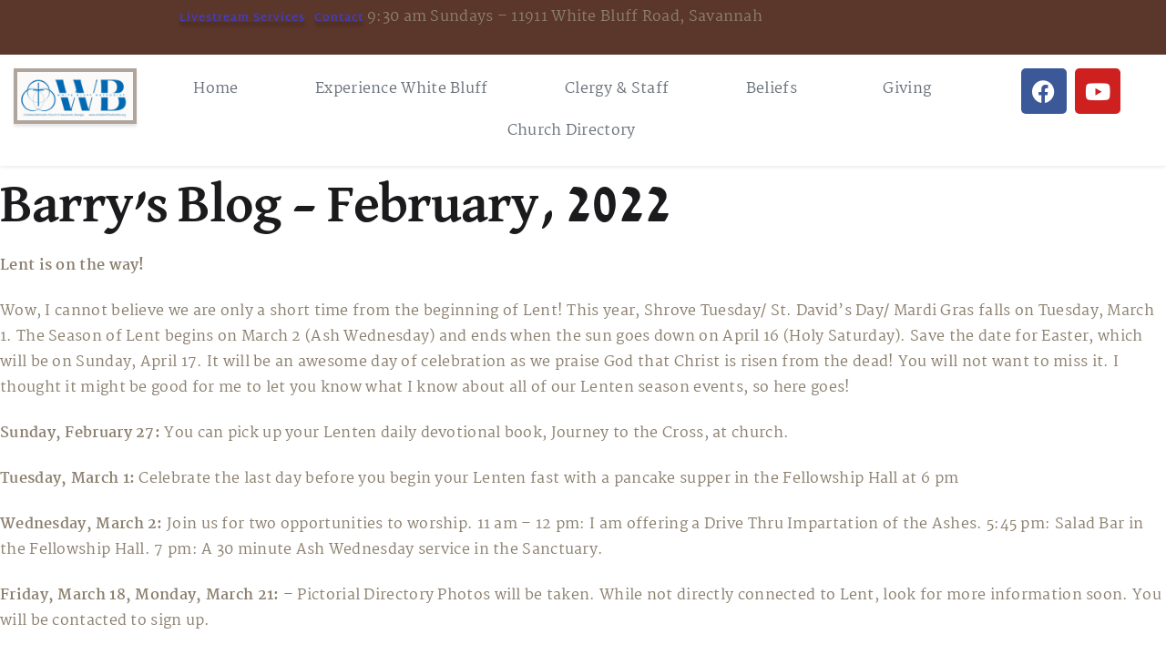

--- FILE ---
content_type: text/html; charset=UTF-8
request_url: https://whitebluffmethodist.org/barrys-blog-february-2022/
body_size: 16117
content:
<!doctype html>
<html lang="en-US">
<head>
	<meta charset="UTF-8">
		<meta name="viewport" content="width=device-width, initial-scale=1">
	<link rel="profile" href="https://gmpg.org/xfn/11">
	<meta name='robots' content='index, follow, max-image-preview:large, max-snippet:-1, max-video-preview:-1' />
	<style>img:is([sizes="auto" i], [sizes^="auto," i]) { contain-intrinsic-size: 3000px 1500px }</style>
	
	<!-- This site is optimized with the Yoast SEO plugin v26.8 - https://yoast.com/product/yoast-seo-wordpress/ -->
	<title>Barry&#039;s Blog - February, 2022 - White Bluff Methodist</title>
	<link rel="canonical" href="https://whitebluffmethodist.org/barrys-blog-february-2022/" />
	<meta property="og:locale" content="en_US" />
	<meta property="og:type" content="article" />
	<meta property="og:title" content="Barry&#039;s Blog - February, 2022 - White Bluff Methodist" />
	<meta property="og:description" content="Lent is on the way! Wow, I cannot believe we are only a short time from the beginning of Lent! This year, Shrove Tuesday/ St. David’s Day/ Mardi Gras falls on Tuesday, March 1. The Season of Lent begins on March 2 (Ash Wednesday) and ends when the sun goes down on April 16 (Holy [&hellip;]" />
	<meta property="og:url" content="https://whitebluffmethodist.org/barrys-blog-february-2022/" />
	<meta property="og:site_name" content="White Bluff Methodist" />
	<meta property="article:publisher" content="https://www.facebook.com/whitebluffmethodist/" />
	<meta property="article:published_time" content="2022-02-24T14:56:49+00:00" />
	<meta property="article:modified_time" content="2022-02-24T14:59:42+00:00" />
	<meta name="author" content="Greg Smith" />
	<meta name="twitter:card" content="summary_large_image" />
	<meta name="twitter:label1" content="Written by" />
	<meta name="twitter:data1" content="Greg Smith" />
	<meta name="twitter:label2" content="Est. reading time" />
	<meta name="twitter:data2" content="2 minutes" />
	<script type="application/ld+json" class="yoast-schema-graph">{"@context":"https://schema.org","@graph":[{"@type":"Article","@id":"https://whitebluffmethodist.org/barrys-blog-february-2022/#article","isPartOf":{"@id":"https://whitebluffmethodist.org/barrys-blog-february-2022/"},"author":{"name":"Greg Smith","@id":"https://whitebluffmethodist.org/#/schema/person/036303cab48e3945f431b5c918e63a29"},"headline":"Barry&#8217;s Blog &#8211; February, 2022","datePublished":"2022-02-24T14:56:49+00:00","dateModified":"2022-02-24T14:59:42+00:00","mainEntityOfPage":{"@id":"https://whitebluffmethodist.org/barrys-blog-february-2022/"},"wordCount":311,"publisher":{"@id":"https://whitebluffmethodist.org/#organization"},"articleSection":["From the Pastor"],"inLanguage":"en-US"},{"@type":"WebPage","@id":"https://whitebluffmethodist.org/barrys-blog-february-2022/","url":"https://whitebluffmethodist.org/barrys-blog-february-2022/","name":"Barry's Blog - February, 2022 - White Bluff Methodist","isPartOf":{"@id":"https://whitebluffmethodist.org/#website"},"datePublished":"2022-02-24T14:56:49+00:00","dateModified":"2022-02-24T14:59:42+00:00","breadcrumb":{"@id":"https://whitebluffmethodist.org/barrys-blog-february-2022/#breadcrumb"},"inLanguage":"en-US","potentialAction":[{"@type":"ReadAction","target":["https://whitebluffmethodist.org/barrys-blog-february-2022/"]}]},{"@type":"BreadcrumbList","@id":"https://whitebluffmethodist.org/barrys-blog-february-2022/#breadcrumb","itemListElement":[{"@type":"ListItem","position":1,"name":"Home","item":"https://whitebluffmethodist.org/"},{"@type":"ListItem","position":2,"name":"Barry&#8217;s Blog &#8211; February, 2022"}]},{"@type":"WebSite","@id":"https://whitebluffmethodist.org/#website","url":"https://whitebluffmethodist.org/","name":"White Bluff Methodist","description":"Sharing Jesus with Savannah, Chatham, and Beyond","publisher":{"@id":"https://whitebluffmethodist.org/#organization"},"potentialAction":[{"@type":"SearchAction","target":{"@type":"EntryPoint","urlTemplate":"https://whitebluffmethodist.org/?s={search_term_string}"},"query-input":{"@type":"PropertyValueSpecification","valueRequired":true,"valueName":"search_term_string"}}],"inLanguage":"en-US"},{"@type":"Organization","@id":"https://whitebluffmethodist.org/#organization","name":"White Bluff Methodist Church","url":"https://whitebluffmethodist.org/","logo":{"@type":"ImageObject","inLanguage":"en-US","@id":"https://whitebluffmethodist.org/#/schema/logo/image/","url":"https://whitebluffmethodist.org/wp-content/uploads/2020/06/cropped-1.png","contentUrl":"https://whitebluffmethodist.org/wp-content/uploads/2020/06/cropped-1.png","width":512,"height":512,"caption":"White Bluff Methodist Church"},"image":{"@id":"https://whitebluffmethodist.org/#/schema/logo/image/"},"sameAs":["https://www.facebook.com/whitebluffmethodist/","https://www.youtube.com/c/whitebluffmethodist"]},{"@type":"Person","@id":"https://whitebluffmethodist.org/#/schema/person/036303cab48e3945f431b5c918e63a29","name":"Greg Smith","image":{"@type":"ImageObject","inLanguage":"en-US","@id":"https://whitebluffmethodist.org/#/schema/person/image/","url":"https://secure.gravatar.com/avatar/52fcc24f77df7996b4712c3ea9f0a4acc71fb4d1466657a3dab4b468361fcefc?s=96&d=mm&r=g","contentUrl":"https://secure.gravatar.com/avatar/52fcc24f77df7996b4712c3ea9f0a4acc71fb4d1466657a3dab4b468361fcefc?s=96&d=mm&r=g","caption":"Greg Smith"},"sameAs":["https://whitebluffmethodist.org"],"url":"https://whitebluffmethodist.org/author/smithge/"}]}</script>
	<!-- / Yoast SEO plugin. -->


<link rel='dns-prefetch' href='//fonts.googleapis.com' />
<link rel="alternate" type="application/rss+xml" title="White Bluff Methodist &raquo; Feed" href="https://whitebluffmethodist.org/feed/" />
<link rel="alternate" type="application/rss+xml" title="White Bluff Methodist &raquo; Comments Feed" href="https://whitebluffmethodist.org/comments/feed/" />
<style>#SFMBPC .prayer{background:FFF9F3;}#SFMBPC .btn.btn.btn, #SFMBPC .btn:hover, #SFMBPC .btn.btn-primary.addPrayerCloud:hover, #SFMBPC .pagination>.active>a.ajaxPCPage, #SFMBPC .pagination>.active>a.ajaxPCPage:hover{background-color:#794a3a;border-color: #794a3a}#SFMBPC .btn.btn.btn, #SFMBPC .prayer #dLabel, #SFMBPC.prayercloud .prayer .prybutton.prybutton,#SFMBPC .prybutton.prybutton,#SFMBPC .pagination>.active>a.ajaxPCPage, #SFMBPC .pagination>.active>a.ajaxPCPage:hover, #SFMBPC.prayercloud .prayer .prybutton.prybutton:hover, #SFMBPC.prayercloud .prayer a, #SFMBPC.prayercloud .prayer a:hover, #SFMBPC a, #SFMBPC a:hover, #SFMBPC a:active, #SFMBPC a:focus, #SFMBPC #dLabel, #SFMBPC #dLabel:hover{color:#deb05e;}#SFMBPC, #SFMBPC .prayer,#SFMBPC.prayercloud .prayer.prayer .prayer--description{color:#928e87;}#SFMBPC.prayercloud .prayer.prayer,#SFMBPC.prayercloud .prayer.prayer .prayer--footer, #SFMBPC .pagination>li>a.ajaxPCPage{border-color:#adadad;}</style><script type="text/javascript">
/* <![CDATA[ */
window._wpemojiSettings = {"baseUrl":"https:\/\/s.w.org\/images\/core\/emoji\/16.0.1\/72x72\/","ext":".png","svgUrl":"https:\/\/s.w.org\/images\/core\/emoji\/16.0.1\/svg\/","svgExt":".svg","source":{"concatemoji":"https:\/\/whitebluffmethodist.org\/wp-includes\/js\/wp-emoji-release.min.js?ver=6.8.3"}};
/*! This file is auto-generated */
!function(s,n){var o,i,e;function c(e){try{var t={supportTests:e,timestamp:(new Date).valueOf()};sessionStorage.setItem(o,JSON.stringify(t))}catch(e){}}function p(e,t,n){e.clearRect(0,0,e.canvas.width,e.canvas.height),e.fillText(t,0,0);var t=new Uint32Array(e.getImageData(0,0,e.canvas.width,e.canvas.height).data),a=(e.clearRect(0,0,e.canvas.width,e.canvas.height),e.fillText(n,0,0),new Uint32Array(e.getImageData(0,0,e.canvas.width,e.canvas.height).data));return t.every(function(e,t){return e===a[t]})}function u(e,t){e.clearRect(0,0,e.canvas.width,e.canvas.height),e.fillText(t,0,0);for(var n=e.getImageData(16,16,1,1),a=0;a<n.data.length;a++)if(0!==n.data[a])return!1;return!0}function f(e,t,n,a){switch(t){case"flag":return n(e,"\ud83c\udff3\ufe0f\u200d\u26a7\ufe0f","\ud83c\udff3\ufe0f\u200b\u26a7\ufe0f")?!1:!n(e,"\ud83c\udde8\ud83c\uddf6","\ud83c\udde8\u200b\ud83c\uddf6")&&!n(e,"\ud83c\udff4\udb40\udc67\udb40\udc62\udb40\udc65\udb40\udc6e\udb40\udc67\udb40\udc7f","\ud83c\udff4\u200b\udb40\udc67\u200b\udb40\udc62\u200b\udb40\udc65\u200b\udb40\udc6e\u200b\udb40\udc67\u200b\udb40\udc7f");case"emoji":return!a(e,"\ud83e\udedf")}return!1}function g(e,t,n,a){var r="undefined"!=typeof WorkerGlobalScope&&self instanceof WorkerGlobalScope?new OffscreenCanvas(300,150):s.createElement("canvas"),o=r.getContext("2d",{willReadFrequently:!0}),i=(o.textBaseline="top",o.font="600 32px Arial",{});return e.forEach(function(e){i[e]=t(o,e,n,a)}),i}function t(e){var t=s.createElement("script");t.src=e,t.defer=!0,s.head.appendChild(t)}"undefined"!=typeof Promise&&(o="wpEmojiSettingsSupports",i=["flag","emoji"],n.supports={everything:!0,everythingExceptFlag:!0},e=new Promise(function(e){s.addEventListener("DOMContentLoaded",e,{once:!0})}),new Promise(function(t){var n=function(){try{var e=JSON.parse(sessionStorage.getItem(o));if("object"==typeof e&&"number"==typeof e.timestamp&&(new Date).valueOf()<e.timestamp+604800&&"object"==typeof e.supportTests)return e.supportTests}catch(e){}return null}();if(!n){if("undefined"!=typeof Worker&&"undefined"!=typeof OffscreenCanvas&&"undefined"!=typeof URL&&URL.createObjectURL&&"undefined"!=typeof Blob)try{var e="postMessage("+g.toString()+"("+[JSON.stringify(i),f.toString(),p.toString(),u.toString()].join(",")+"));",a=new Blob([e],{type:"text/javascript"}),r=new Worker(URL.createObjectURL(a),{name:"wpTestEmojiSupports"});return void(r.onmessage=function(e){c(n=e.data),r.terminate(),t(n)})}catch(e){}c(n=g(i,f,p,u))}t(n)}).then(function(e){for(var t in e)n.supports[t]=e[t],n.supports.everything=n.supports.everything&&n.supports[t],"flag"!==t&&(n.supports.everythingExceptFlag=n.supports.everythingExceptFlag&&n.supports[t]);n.supports.everythingExceptFlag=n.supports.everythingExceptFlag&&!n.supports.flag,n.DOMReady=!1,n.readyCallback=function(){n.DOMReady=!0}}).then(function(){return e}).then(function(){var e;n.supports.everything||(n.readyCallback(),(e=n.source||{}).concatemoji?t(e.concatemoji):e.wpemoji&&e.twemoji&&(t(e.twemoji),t(e.wpemoji)))}))}((window,document),window._wpemojiSettings);
/* ]]> */
</script>
<link rel='stylesheet' id='fontello-css' href='https://whitebluffmethodist.org/wp-content/plugins/sf-sermon-cloud/css/fontello.css?ver=1675104543' type='text/css' media='all' />
<link rel='stylesheet' id='mec-select2-style-css' href='https://whitebluffmethodist.org/wp-content/plugins/modern-events-calendar-lite/assets/packages/select2/select2.min.css?ver=7.26.0' type='text/css' media='all' />
<link rel='stylesheet' id='mec-font-icons-css' href='https://whitebluffmethodist.org/wp-content/plugins/modern-events-calendar-lite/assets/css/iconfonts.css?ver=7.26.0' type='text/css' media='all' />
<link rel='stylesheet' id='mec-frontend-style-css' href='https://whitebluffmethodist.org/wp-content/plugins/modern-events-calendar-lite/assets/css/frontend.min.css?ver=7.26.0' type='text/css' media='all' />
<link rel='stylesheet' id='mec-tooltip-style-css' href='https://whitebluffmethodist.org/wp-content/plugins/modern-events-calendar-lite/assets/packages/tooltip/tooltip.css?ver=7.26.0' type='text/css' media='all' />
<link rel='stylesheet' id='mec-tooltip-shadow-style-css' href='https://whitebluffmethodist.org/wp-content/plugins/modern-events-calendar-lite/assets/packages/tooltip/tooltipster-sideTip-shadow.min.css?ver=7.26.0' type='text/css' media='all' />
<link rel='stylesheet' id='featherlight-css' href='https://whitebluffmethodist.org/wp-content/plugins/modern-events-calendar-lite/assets/packages/featherlight/featherlight.css?ver=7.26.0' type='text/css' media='all' />
<link rel='stylesheet' id='mec-custom-google-font-css' href='https://fonts.googleapis.com/css?family=David+Libre%3Aregular%2C+500%2C+700%2C+%7CMartel%3A700%2C+700%2C+700%2C+700%2C+700%2C+700%2C+700%2C+&#038;subset=latin%2Clatin-ext&#038;ver=7.26.0' type='text/css' media='all' />
<link rel='stylesheet' id='mec-lity-style-css' href='https://whitebluffmethodist.org/wp-content/plugins/modern-events-calendar-lite/assets/packages/lity/lity.min.css?ver=7.26.0' type='text/css' media='all' />
<link rel='stylesheet' id='mec-general-calendar-style-css' href='https://whitebluffmethodist.org/wp-content/plugins/modern-events-calendar-lite/assets/css/mec-general-calendar.css?ver=7.26.0' type='text/css' media='all' />
<link rel='stylesheet' id='prayerbootstrap-css' href='https://whitebluffmethodist.org/wp-content/plugins/com.ministrybrands.prayer/css/bootstrap.css?ver=1.1.13' type='text/css' media='all' />
<link rel='stylesheet' id='dashicons-css' href='https://whitebluffmethodist.org/wp-includes/css/dashicons.min.css?ver=6.8.3' type='text/css' media='all' />
<link rel='stylesheet' id='prayerfrontend-css' href='https://whitebluffmethodist.org/wp-content/plugins/com.ministrybrands.prayer/css/frontend.css?ver=1.1.13' type='text/css' media='all' />
<link rel='stylesheet' id='prayerglyphs-css' href='https://whitebluffmethodist.org/wp-content/plugins/com.ministrybrands.prayer/css/glyph/css/icon_font.css?ver=1.1.13' type='text/css' media='all' />
<style id='wp-emoji-styles-inline-css' type='text/css'>

	img.wp-smiley, img.emoji {
		display: inline !important;
		border: none !important;
		box-shadow: none !important;
		height: 1em !important;
		width: 1em !important;
		margin: 0 0.07em !important;
		vertical-align: -0.1em !important;
		background: none !important;
		padding: 0 !important;
	}
</style>
<link rel='stylesheet' id='wp-block-library-css' href='https://whitebluffmethodist.org/wp-includes/css/dist/block-library/style.min.css?ver=6.8.3' type='text/css' media='all' />
<style id='classic-theme-styles-inline-css' type='text/css'>
/*! This file is auto-generated */
.wp-block-button__link{color:#fff;background-color:#32373c;border-radius:9999px;box-shadow:none;text-decoration:none;padding:calc(.667em + 2px) calc(1.333em + 2px);font-size:1.125em}.wp-block-file__button{background:#32373c;color:#fff;text-decoration:none}
</style>
<link rel='stylesheet' id='fmsform-block-css' href='https://whitebluffmethodist.org/wp-content/plugins/com.ministrybrands.forms/editor/gutenberg/blocks/fmsform/style.css?ver=1740415104' type='text/css' media='all' />
<link rel='stylesheet' id='prayer-cloud-block-css' href='https://whitebluffmethodist.org/wp-content/plugins/com.ministrybrands.prayer/editor/gutenberg/blocks/prayer-cloud/style.css?ver=1760653467' type='text/css' media='all' />
<style id='global-styles-inline-css' type='text/css'>
:root{--wp--preset--aspect-ratio--square: 1;--wp--preset--aspect-ratio--4-3: 4/3;--wp--preset--aspect-ratio--3-4: 3/4;--wp--preset--aspect-ratio--3-2: 3/2;--wp--preset--aspect-ratio--2-3: 2/3;--wp--preset--aspect-ratio--16-9: 16/9;--wp--preset--aspect-ratio--9-16: 9/16;--wp--preset--color--black: #000000;--wp--preset--color--cyan-bluish-gray: #abb8c3;--wp--preset--color--white: #ffffff;--wp--preset--color--pale-pink: #f78da7;--wp--preset--color--vivid-red: #cf2e2e;--wp--preset--color--luminous-vivid-orange: #ff6900;--wp--preset--color--luminous-vivid-amber: #fcb900;--wp--preset--color--light-green-cyan: #7bdcb5;--wp--preset--color--vivid-green-cyan: #00d084;--wp--preset--color--pale-cyan-blue: #8ed1fc;--wp--preset--color--vivid-cyan-blue: #0693e3;--wp--preset--color--vivid-purple: #9b51e0;--wp--preset--gradient--vivid-cyan-blue-to-vivid-purple: linear-gradient(135deg,rgba(6,147,227,1) 0%,rgb(155,81,224) 100%);--wp--preset--gradient--light-green-cyan-to-vivid-green-cyan: linear-gradient(135deg,rgb(122,220,180) 0%,rgb(0,208,130) 100%);--wp--preset--gradient--luminous-vivid-amber-to-luminous-vivid-orange: linear-gradient(135deg,rgba(252,185,0,1) 0%,rgba(255,105,0,1) 100%);--wp--preset--gradient--luminous-vivid-orange-to-vivid-red: linear-gradient(135deg,rgba(255,105,0,1) 0%,rgb(207,46,46) 100%);--wp--preset--gradient--very-light-gray-to-cyan-bluish-gray: linear-gradient(135deg,rgb(238,238,238) 0%,rgb(169,184,195) 100%);--wp--preset--gradient--cool-to-warm-spectrum: linear-gradient(135deg,rgb(74,234,220) 0%,rgb(151,120,209) 20%,rgb(207,42,186) 40%,rgb(238,44,130) 60%,rgb(251,105,98) 80%,rgb(254,248,76) 100%);--wp--preset--gradient--blush-light-purple: linear-gradient(135deg,rgb(255,206,236) 0%,rgb(152,150,240) 100%);--wp--preset--gradient--blush-bordeaux: linear-gradient(135deg,rgb(254,205,165) 0%,rgb(254,45,45) 50%,rgb(107,0,62) 100%);--wp--preset--gradient--luminous-dusk: linear-gradient(135deg,rgb(255,203,112) 0%,rgb(199,81,192) 50%,rgb(65,88,208) 100%);--wp--preset--gradient--pale-ocean: linear-gradient(135deg,rgb(255,245,203) 0%,rgb(182,227,212) 50%,rgb(51,167,181) 100%);--wp--preset--gradient--electric-grass: linear-gradient(135deg,rgb(202,248,128) 0%,rgb(113,206,126) 100%);--wp--preset--gradient--midnight: linear-gradient(135deg,rgb(2,3,129) 0%,rgb(40,116,252) 100%);--wp--preset--font-size--small: 13px;--wp--preset--font-size--medium: 20px;--wp--preset--font-size--large: 36px;--wp--preset--font-size--x-large: 42px;--wp--preset--spacing--20: 0.44rem;--wp--preset--spacing--30: 0.67rem;--wp--preset--spacing--40: 1rem;--wp--preset--spacing--50: 1.5rem;--wp--preset--spacing--60: 2.25rem;--wp--preset--spacing--70: 3.38rem;--wp--preset--spacing--80: 5.06rem;--wp--preset--shadow--natural: 6px 6px 9px rgba(0, 0, 0, 0.2);--wp--preset--shadow--deep: 12px 12px 50px rgba(0, 0, 0, 0.4);--wp--preset--shadow--sharp: 6px 6px 0px rgba(0, 0, 0, 0.2);--wp--preset--shadow--outlined: 6px 6px 0px -3px rgba(255, 255, 255, 1), 6px 6px rgba(0, 0, 0, 1);--wp--preset--shadow--crisp: 6px 6px 0px rgba(0, 0, 0, 1);}:where(.is-layout-flex){gap: 0.5em;}:where(.is-layout-grid){gap: 0.5em;}body .is-layout-flex{display: flex;}.is-layout-flex{flex-wrap: wrap;align-items: center;}.is-layout-flex > :is(*, div){margin: 0;}body .is-layout-grid{display: grid;}.is-layout-grid > :is(*, div){margin: 0;}:where(.wp-block-columns.is-layout-flex){gap: 2em;}:where(.wp-block-columns.is-layout-grid){gap: 2em;}:where(.wp-block-post-template.is-layout-flex){gap: 1.25em;}:where(.wp-block-post-template.is-layout-grid){gap: 1.25em;}.has-black-color{color: var(--wp--preset--color--black) !important;}.has-cyan-bluish-gray-color{color: var(--wp--preset--color--cyan-bluish-gray) !important;}.has-white-color{color: var(--wp--preset--color--white) !important;}.has-pale-pink-color{color: var(--wp--preset--color--pale-pink) !important;}.has-vivid-red-color{color: var(--wp--preset--color--vivid-red) !important;}.has-luminous-vivid-orange-color{color: var(--wp--preset--color--luminous-vivid-orange) !important;}.has-luminous-vivid-amber-color{color: var(--wp--preset--color--luminous-vivid-amber) !important;}.has-light-green-cyan-color{color: var(--wp--preset--color--light-green-cyan) !important;}.has-vivid-green-cyan-color{color: var(--wp--preset--color--vivid-green-cyan) !important;}.has-pale-cyan-blue-color{color: var(--wp--preset--color--pale-cyan-blue) !important;}.has-vivid-cyan-blue-color{color: var(--wp--preset--color--vivid-cyan-blue) !important;}.has-vivid-purple-color{color: var(--wp--preset--color--vivid-purple) !important;}.has-black-background-color{background-color: var(--wp--preset--color--black) !important;}.has-cyan-bluish-gray-background-color{background-color: var(--wp--preset--color--cyan-bluish-gray) !important;}.has-white-background-color{background-color: var(--wp--preset--color--white) !important;}.has-pale-pink-background-color{background-color: var(--wp--preset--color--pale-pink) !important;}.has-vivid-red-background-color{background-color: var(--wp--preset--color--vivid-red) !important;}.has-luminous-vivid-orange-background-color{background-color: var(--wp--preset--color--luminous-vivid-orange) !important;}.has-luminous-vivid-amber-background-color{background-color: var(--wp--preset--color--luminous-vivid-amber) !important;}.has-light-green-cyan-background-color{background-color: var(--wp--preset--color--light-green-cyan) !important;}.has-vivid-green-cyan-background-color{background-color: var(--wp--preset--color--vivid-green-cyan) !important;}.has-pale-cyan-blue-background-color{background-color: var(--wp--preset--color--pale-cyan-blue) !important;}.has-vivid-cyan-blue-background-color{background-color: var(--wp--preset--color--vivid-cyan-blue) !important;}.has-vivid-purple-background-color{background-color: var(--wp--preset--color--vivid-purple) !important;}.has-black-border-color{border-color: var(--wp--preset--color--black) !important;}.has-cyan-bluish-gray-border-color{border-color: var(--wp--preset--color--cyan-bluish-gray) !important;}.has-white-border-color{border-color: var(--wp--preset--color--white) !important;}.has-pale-pink-border-color{border-color: var(--wp--preset--color--pale-pink) !important;}.has-vivid-red-border-color{border-color: var(--wp--preset--color--vivid-red) !important;}.has-luminous-vivid-orange-border-color{border-color: var(--wp--preset--color--luminous-vivid-orange) !important;}.has-luminous-vivid-amber-border-color{border-color: var(--wp--preset--color--luminous-vivid-amber) !important;}.has-light-green-cyan-border-color{border-color: var(--wp--preset--color--light-green-cyan) !important;}.has-vivid-green-cyan-border-color{border-color: var(--wp--preset--color--vivid-green-cyan) !important;}.has-pale-cyan-blue-border-color{border-color: var(--wp--preset--color--pale-cyan-blue) !important;}.has-vivid-cyan-blue-border-color{border-color: var(--wp--preset--color--vivid-cyan-blue) !important;}.has-vivid-purple-border-color{border-color: var(--wp--preset--color--vivid-purple) !important;}.has-vivid-cyan-blue-to-vivid-purple-gradient-background{background: var(--wp--preset--gradient--vivid-cyan-blue-to-vivid-purple) !important;}.has-light-green-cyan-to-vivid-green-cyan-gradient-background{background: var(--wp--preset--gradient--light-green-cyan-to-vivid-green-cyan) !important;}.has-luminous-vivid-amber-to-luminous-vivid-orange-gradient-background{background: var(--wp--preset--gradient--luminous-vivid-amber-to-luminous-vivid-orange) !important;}.has-luminous-vivid-orange-to-vivid-red-gradient-background{background: var(--wp--preset--gradient--luminous-vivid-orange-to-vivid-red) !important;}.has-very-light-gray-to-cyan-bluish-gray-gradient-background{background: var(--wp--preset--gradient--very-light-gray-to-cyan-bluish-gray) !important;}.has-cool-to-warm-spectrum-gradient-background{background: var(--wp--preset--gradient--cool-to-warm-spectrum) !important;}.has-blush-light-purple-gradient-background{background: var(--wp--preset--gradient--blush-light-purple) !important;}.has-blush-bordeaux-gradient-background{background: var(--wp--preset--gradient--blush-bordeaux) !important;}.has-luminous-dusk-gradient-background{background: var(--wp--preset--gradient--luminous-dusk) !important;}.has-pale-ocean-gradient-background{background: var(--wp--preset--gradient--pale-ocean) !important;}.has-electric-grass-gradient-background{background: var(--wp--preset--gradient--electric-grass) !important;}.has-midnight-gradient-background{background: var(--wp--preset--gradient--midnight) !important;}.has-small-font-size{font-size: var(--wp--preset--font-size--small) !important;}.has-medium-font-size{font-size: var(--wp--preset--font-size--medium) !important;}.has-large-font-size{font-size: var(--wp--preset--font-size--large) !important;}.has-x-large-font-size{font-size: var(--wp--preset--font-size--x-large) !important;}
:where(.wp-block-post-template.is-layout-flex){gap: 1.25em;}:where(.wp-block-post-template.is-layout-grid){gap: 1.25em;}
:where(.wp-block-columns.is-layout-flex){gap: 2em;}:where(.wp-block-columns.is-layout-grid){gap: 2em;}
:root :where(.wp-block-pullquote){font-size: 1.5em;line-height: 1.6;}
</style>
<link rel='stylesheet' id='wc-gallery-style-css' href='https://whitebluffmethodist.org/wp-content/plugins/wc-gallery/includes/css/style.css?ver=1.67' type='text/css' media='all' />
<link rel='stylesheet' id='wc-gallery-popup-style-css' href='https://whitebluffmethodist.org/wp-content/plugins/wc-gallery/includes/css/magnific-popup.css?ver=1.1.0' type='text/css' media='all' />
<link rel='stylesheet' id='wc-gallery-flexslider-style-css' href='https://whitebluffmethodist.org/wp-content/plugins/wc-gallery/includes/vendors/flexslider/flexslider.css?ver=2.6.1' type='text/css' media='all' />
<link rel='stylesheet' id='wc-gallery-owlcarousel-style-css' href='https://whitebluffmethodist.org/wp-content/plugins/wc-gallery/includes/vendors/owlcarousel/assets/owl.carousel.css?ver=2.1.4' type='text/css' media='all' />
<link rel='stylesheet' id='wc-gallery-owlcarousel-theme-style-css' href='https://whitebluffmethodist.org/wp-content/plugins/wc-gallery/includes/vendors/owlcarousel/assets/owl.theme.default.css?ver=2.1.4' type='text/css' media='all' />
<link rel='stylesheet' id='hello-elementor-css' href='https://whitebluffmethodist.org/wp-content/themes/hello-elementor/style.min.css?ver=2.4.2' type='text/css' media='all' />
<link rel='stylesheet' id='hello-elementor-theme-style-css' href='https://whitebluffmethodist.org/wp-content/themes/hello-elementor/theme.min.css?ver=2.4.2' type='text/css' media='all' />
<link rel='stylesheet' id='e-sticky-css' href='https://whitebluffmethodist.org/wp-content/plugins/elementor-pro/assets/css/modules/sticky.min.css?ver=3.34.4' type='text/css' media='all' />
<link rel='stylesheet' id='elementor-frontend-css' href='https://whitebluffmethodist.org/wp-content/plugins/elementor/assets/css/frontend.min.css?ver=3.34.4' type='text/css' media='all' />
<link rel='stylesheet' id='widget-image-css' href='https://whitebluffmethodist.org/wp-content/plugins/elementor/assets/css/widget-image.min.css?ver=3.34.4' type='text/css' media='all' />
<link rel='stylesheet' id='widget-nav-menu-css' href='https://whitebluffmethodist.org/wp-content/plugins/elementor-pro/assets/css/widget-nav-menu.min.css?ver=3.34.4' type='text/css' media='all' />
<link rel='stylesheet' id='widget-social-icons-css' href='https://whitebluffmethodist.org/wp-content/plugins/elementor/assets/css/widget-social-icons.min.css?ver=3.34.4' type='text/css' media='all' />
<link rel='stylesheet' id='e-apple-webkit-css' href='https://whitebluffmethodist.org/wp-content/plugins/elementor/assets/css/conditionals/apple-webkit.min.css?ver=3.34.4' type='text/css' media='all' />
<link rel='stylesheet' id='widget-divider-css' href='https://whitebluffmethodist.org/wp-content/plugins/elementor/assets/css/widget-divider.min.css?ver=3.34.4' type='text/css' media='all' />
<link rel='stylesheet' id='widget-heading-css' href='https://whitebluffmethodist.org/wp-content/plugins/elementor/assets/css/widget-heading.min.css?ver=3.34.4' type='text/css' media='all' />
<link rel='stylesheet' id='widget-icon-list-css' href='https://whitebluffmethodist.org/wp-content/plugins/elementor/assets/css/widget-icon-list.min.css?ver=3.34.4' type='text/css' media='all' />
<link rel='stylesheet' id='elementor-icons-css' href='https://whitebluffmethodist.org/wp-content/plugins/elementor/assets/lib/eicons/css/elementor-icons.min.css?ver=5.46.0' type='text/css' media='all' />
<link rel='stylesheet' id='elementor-post-4773-css' href='https://whitebluffmethodist.org/wp-content/uploads/elementor/css/post-4773.css?ver=1769765625' type='text/css' media='all' />
<link rel='stylesheet' id='font-awesome-5-all-css' href='https://whitebluffmethodist.org/wp-content/plugins/elementor/assets/lib/font-awesome/css/all.min.css?ver=3.34.4' type='text/css' media='all' />
<link rel='stylesheet' id='font-awesome-4-shim-css' href='https://whitebluffmethodist.org/wp-content/plugins/elementor/assets/lib/font-awesome/css/v4-shims.min.css?ver=3.34.4' type='text/css' media='all' />
<link rel='stylesheet' id='elementor-post-25-css' href='https://whitebluffmethodist.org/wp-content/uploads/elementor/css/post-25.css?ver=1769779514' type='text/css' media='all' />
<link rel='stylesheet' id='elementor-post-5-css' href='https://whitebluffmethodist.org/wp-content/uploads/elementor/css/post-5.css?ver=1769765625' type='text/css' media='all' />
<link rel='stylesheet' id='elementor-post-284-css' href='https://whitebluffmethodist.org/wp-content/uploads/elementor/css/post-284.css?ver=1769765625' type='text/css' media='all' />
<link rel='stylesheet' id='SFMECFixes-css' href='https://whitebluffmethodist.org/wp-content/mu-plugins/src/sfadmin/admin/css/MEC-fixes.css?ver=6.8.3' type='text/css' media='all' />
<link rel='stylesheet' id='elementor-gf-local-inter-css' href='https://whitebluffmethodist.org/wp-content/uploads/elementor/google-fonts/css/inter.css?ver=1755529313' type='text/css' media='all' />
<link rel='stylesheet' id='elementor-gf-local-roboto-css' href='https://whitebluffmethodist.org/wp-content/uploads/elementor/google-fonts/css/roboto.css?ver=1752651128' type='text/css' media='all' />
<link rel='stylesheet' id='elementor-gf-local-robotoslab-css' href='https://whitebluffmethodist.org/wp-content/uploads/elementor/google-fonts/css/robotoslab.css?ver=1752651129' type='text/css' media='all' />
<link rel='stylesheet' id='elementor-gf-local-martel-css' href='https://whitebluffmethodist.org/wp-content/uploads/elementor/google-fonts/css/martel.css?ver=1752651129' type='text/css' media='all' />
<link rel='stylesheet' id='elementor-gf-local-davidlibre-css' href='https://whitebluffmethodist.org/wp-content/uploads/elementor/google-fonts/css/davidlibre.css?ver=1752651130' type='text/css' media='all' />
<link rel='stylesheet' id='elementor-gf-local-alexbrush-css' href='https://whitebluffmethodist.org/wp-content/uploads/elementor/google-fonts/css/alexbrush.css?ver=1752651130' type='text/css' media='all' />
<link rel='stylesheet' id='elementor-gf-local-martelsans-css' href='https://whitebluffmethodist.org/wp-content/uploads/elementor/google-fonts/css/martelsans.css?ver=1752651130' type='text/css' media='all' />
<link rel='stylesheet' id='elementor-icons-shared-0-css' href='https://whitebluffmethodist.org/wp-content/plugins/elementor/assets/lib/font-awesome/css/fontawesome.min.css?ver=5.15.3' type='text/css' media='all' />
<link rel='stylesheet' id='elementor-icons-fa-solid-css' href='https://whitebluffmethodist.org/wp-content/plugins/elementor/assets/lib/font-awesome/css/solid.min.css?ver=5.15.3' type='text/css' media='all' />
<link rel='stylesheet' id='elementor-icons-fa-brands-css' href='https://whitebluffmethodist.org/wp-content/plugins/elementor/assets/lib/font-awesome/css/brands.min.css?ver=5.15.3' type='text/css' media='all' />
<script type="text/javascript" src="https://whitebluffmethodist.org/wp-includes/js/jquery/jquery.min.js?ver=3.7.1" id="jquery-core-js"></script>
<script type="text/javascript" src="https://whitebluffmethodist.org/wp-includes/js/jquery/jquery-migrate.min.js?ver=3.4.1" id="jquery-migrate-js"></script>
<script type="text/javascript" src="https://whitebluffmethodist.org/wp-content/plugins/com.ministrybrands.prayer/js/lib/js.cookie.js?ver=1.1.13" id="JSCookie-js"></script>
<script type="text/javascript" id="prayerpublic-js-extra">
/* <![CDATA[ */
var sfmbpc = {"ajax":"https:\/\/whitebluffmethodist.org\/wp-admin\/admin-ajax.php","jsnonce":"9ad37b8f90","prayerRequired":"You must enter a prayer message","nameRequired":"You must enter a name","emailRequired":"You must enter your contact email for your prayer."};
/* ]]> */
</script>
<script type="text/javascript" src="https://whitebluffmethodist.org/wp-content/plugins/com.ministrybrands.prayer/js/publicShortcode.js?ver=1.1.13" id="prayerpublic-js"></script>
<script type="text/javascript" src="https://whitebluffmethodist.org/wp-content/plugins/com.ministrybrands.prayer/js/bootstrap/js/bootstrap.min.js?ver=1.1.13" id="sf-bootstrap-js-js"></script>
<script type="text/javascript" src="https://whitebluffmethodist.org/wp-content/plugins/elementor/assets/lib/font-awesome/js/v4-shims.min.js?ver=3.34.4" id="font-awesome-4-shim-js"></script>
<link rel="https://api.w.org/" href="https://whitebluffmethodist.org/wp-json/" /><link rel="alternate" title="JSON" type="application/json" href="https://whitebluffmethodist.org/wp-json/wp/v2/posts/2832" /><link rel="EditURI" type="application/rsd+xml" title="RSD" href="https://whitebluffmethodist.org/xmlrpc.php?rsd" />
<meta name="generator" content="WordPress 6.8.3" />
<link rel='shortlink' href='https://whitebluffmethodist.org/?p=2832' />
<link rel="alternate" title="oEmbed (JSON)" type="application/json+oembed" href="https://whitebluffmethodist.org/wp-json/oembed/1.0/embed?url=https%3A%2F%2Fwhitebluffmethodist.org%2Fbarrys-blog-february-2022%2F" />
<link rel="alternate" title="oEmbed (XML)" type="text/xml+oembed" href="https://whitebluffmethodist.org/wp-json/oembed/1.0/embed?url=https%3A%2F%2Fwhitebluffmethodist.org%2Fbarrys-blog-february-2022%2F&#038;format=xml" />
<!-- Analytics by WP Statistics - https://wp-statistics.com -->
<meta name="generator" content="Elementor 3.34.4; features: additional_custom_breakpoints; settings: css_print_method-external, google_font-enabled, font_display-auto">
			<style>
				.e-con.e-parent:nth-of-type(n+4):not(.e-lazyloaded):not(.e-no-lazyload),
				.e-con.e-parent:nth-of-type(n+4):not(.e-lazyloaded):not(.e-no-lazyload) * {
					background-image: none !important;
				}
				@media screen and (max-height: 1024px) {
					.e-con.e-parent:nth-of-type(n+3):not(.e-lazyloaded):not(.e-no-lazyload),
					.e-con.e-parent:nth-of-type(n+3):not(.e-lazyloaded):not(.e-no-lazyload) * {
						background-image: none !important;
					}
				}
				@media screen and (max-height: 640px) {
					.e-con.e-parent:nth-of-type(n+2):not(.e-lazyloaded):not(.e-no-lazyload),
					.e-con.e-parent:nth-of-type(n+2):not(.e-lazyloaded):not(.e-no-lazyload) * {
						background-image: none !important;
					}
				}
			</style>
						<meta name="theme-color" content="#F2F2F2">
			<link rel="icon" href="https://whitebluffmethodist.org/wp-content/uploads/2021/09/WB-Icon-48x48.jpg" sizes="32x32" />
<link rel="icon" href="https://whitebluffmethodist.org/wp-content/uploads/2021/09/WB-Icon-250x250.jpg" sizes="192x192" />
<link rel="apple-touch-icon" href="https://whitebluffmethodist.org/wp-content/uploads/2021/09/WB-Icon-180x180.jpg" />
<meta name="msapplication-TileImage" content="https://whitebluffmethodist.org/wp-content/uploads/2021/09/WB-Icon-300x300.jpg" />
<style>:root,::before,::after{--mec-heading-font-family: 'David Libre';--mec-paragraph-font-family: 'Martel';--mec-color-skin: #794a3a;--mec-color-skin-rgba-1: rgba(121,74,58,.25);--mec-color-skin-rgba-2: rgba(121,74,58,.5);--mec-color-skin-rgba-3: rgba(121,74,58,.75);--mec-color-skin-rgba-4: rgba(121,74,58,.11);--mec-primary-border-radius: ;--mec-secondary-border-radius: ;--mec-container-normal-width: 1196px;--mec-container-large-width: 1690px;--mec-title-color: #deb05e;--mec-title-color-hover: #f2c77b;--mec-content-color: #696c65;--mec-fes-main-color: #40d9f1;--mec-fes-main-color-rgba-1: rgba(64, 217, 241, 0.12);--mec-fes-main-color-rgba-2: rgba(64, 217, 241, 0.23);--mec-fes-main-color-rgba-3: rgba(64, 217, 241, 0.03);--mec-fes-main-color-rgba-4: rgba(64, 217, 241, 0.3);--mec-fes-main-color-rgba-5: rgb(64 217 241 / 7%);--mec-fes-main-color-rgba-6: rgba(64, 217, 241, 0.2);</style></head>
<body class="wp-singular post-template-default single single-post postid-2832 single-format-standard wp-custom-logo wp-theme-hello-elementor mec-theme-hello-elementor elementor-default elementor-kit-25 elementor-page elementor-page-2832 elementor-kit-4773">

		<header data-elementor-type="header" data-elementor-id="5" class="elementor elementor-5 elementor-location-header" data-elementor-post-type="elementor_library">
					<section class="elementor-section elementor-top-section elementor-element elementor-element-2c128e8 elementor-section-full_width ang-section-padding-no elementor-section-height-default elementor-section-height-default elementor-repeater-item-none elementor-repeater-item-none_hover" data-id="2c128e8" data-element_type="section" data-settings="{&quot;background_background&quot;:&quot;classic&quot;,&quot;sticky&quot;:&quot;top&quot;,&quot;sticky_on&quot;:[&quot;desktop&quot;,&quot;tablet&quot;,&quot;mobile&quot;],&quot;sticky_offset&quot;:0,&quot;sticky_effects_offset&quot;:0,&quot;sticky_anchor_link_offset&quot;:0}">
						<div class="elementor-container elementor-column-gap-narrow">
					<div class="elementor-column elementor-col-100 elementor-top-column elementor-element elementor-element-0670b39 elementor-repeater-item-none elementor-repeater-item-none_hover" data-id="0670b39" data-element_type="column" data-settings="{&quot;background_background&quot;:&quot;classic&quot;}">
			<div class="elementor-widget-wrap elementor-element-populated">
						<div class="elementor-element elementor-element-0528bda elementor-align-right elementor-widget__width-auto elementor-repeater-item-none elementor-repeater-item-none_hover elementor-widget elementor-widget-button" data-id="0528bda" data-element_type="widget" data-widget_type="button.default">
				<div class="elementor-widget-container">
									<div class="elementor-button-wrapper">
					<a class="elementor-button elementor-button-link elementor-size-xs" href="https://whitebluffmethodist.org/watch-live/">
						<span class="elementor-button-content-wrapper">
									<span class="elementor-button-text">Livestream Services</span>
					</span>
					</a>
				</div>
								</div>
				</div>
				<div class="elementor-element elementor-element-6ad0c36 elementor-align-right elementor-widget__width-auto elementor-repeater-item-none elementor-repeater-item-none_hover elementor-widget elementor-widget-button" data-id="6ad0c36" data-element_type="widget" data-widget_type="button.default">
				<div class="elementor-widget-container">
									<div class="elementor-button-wrapper">
					<a class="elementor-button elementor-button-link elementor-size-xs" href="https://whitebluffmethodist.org/contact-us/">
						<span class="elementor-button-content-wrapper">
									<span class="elementor-button-text">Contact</span>
					</span>
					</a>
				</div>
								</div>
				</div>
				<div class="elementor-element elementor-element-ab2a0ca elementor-widget__width-initial elementor-repeater-item-none elementor-repeater-item-none_hover elementor-widget elementor-widget-text-editor" data-id="ab2a0ca" data-element_type="widget" data-widget_type="text-editor.default">
				<div class="elementor-widget-container">
									<p> 9:30 am Sundays &#8211; 11911 White Bluff Road, Savannah</p>								</div>
				</div>
					</div>
		</div>
					</div>
		</section>
				<section class="elementor-section elementor-top-section elementor-element elementor-element-b62a436 elementor-section-full_width ang-section-padding-no elementor-section-height-default elementor-section-height-default elementor-repeater-item-none elementor-repeater-item-none_hover" data-id="b62a436" data-element_type="section" data-settings="{&quot;sticky&quot;:&quot;top&quot;,&quot;background_background&quot;:&quot;classic&quot;,&quot;sticky_on&quot;:[&quot;desktop&quot;,&quot;tablet&quot;,&quot;mobile&quot;],&quot;sticky_offset&quot;:0,&quot;sticky_effects_offset&quot;:0,&quot;sticky_anchor_link_offset&quot;:0}">
						<div class="elementor-container elementor-column-gap-default">
					<div class="elementor-column elementor-col-33 elementor-top-column elementor-element elementor-element-2fa7c82 elementor-repeater-item-none elementor-repeater-item-none_hover" data-id="2fa7c82" data-element_type="column">
			<div class="elementor-widget-wrap elementor-element-populated">
						<div class="elementor-element elementor-element-7b1d3fb external_elementor-repeater-item-none_external elementor-repeater-item-none elementor-repeater-item-none_hover elementor-widget elementor-widget-global elementor-global-3719 elementor-widget-image" data-id="7b1d3fb" data-element_type="widget" data-widget_type="image.default">
				<div class="elementor-widget-container">
																<a href="http://whitebluffmethodist.org">
							<img width="300" height="125" src="https://whitebluffmethodist.org/wp-content/uploads/2023/06/White-Bluff-Methodist-logo-gmc-and-wb-300x125.png" class="attachment-medium size-medium wp-image-3991" alt="" srcset="https://whitebluffmethodist.org/wp-content/uploads/2023/06/White-Bluff-Methodist-logo-gmc-and-wb-300x125.png 300w, https://whitebluffmethodist.org/wp-content/uploads/2023/06/White-Bluff-Methodist-logo-gmc-and-wb-250x104.png 250w, https://whitebluffmethodist.org/wp-content/uploads/2023/06/White-Bluff-Methodist-logo-gmc-and-wb-550x229.png 550w, https://whitebluffmethodist.org/wp-content/uploads/2023/06/White-Bluff-Methodist-logo-gmc-and-wb-432x180.png 432w, https://whitebluffmethodist.org/wp-content/uploads/2023/06/White-Bluff-Methodist-logo-gmc-and-wb.png 600w" sizes="(max-width: 300px) 100vw, 300px" />								</a>
															</div>
				</div>
					</div>
		</div>
				<div class="elementor-column elementor-col-33 elementor-top-column elementor-element elementor-element-2b55232 elementor-repeater-item-none elementor-repeater-item-none_hover" data-id="2b55232" data-element_type="column">
			<div class="elementor-widget-wrap elementor-element-populated">
						<div class="elementor-element elementor-element-02e37d0 elementor-nav-menu__align-justify elementor-nav-menu--stretch elementor-nav-menu--dropdown-tablet elementor-nav-menu__text-align-aside elementor-nav-menu--toggle elementor-nav-menu--burger elementor-repeater-item-none elementor-repeater-item-none_hover elementor-widget elementor-widget-nav-menu" data-id="02e37d0" data-element_type="widget" data-settings="{&quot;full_width&quot;:&quot;stretch&quot;,&quot;submenu_icon&quot;:{&quot;value&quot;:&quot;&lt;i class=\&quot;\&quot; aria-hidden=\&quot;true\&quot;&gt;&lt;\/i&gt;&quot;,&quot;library&quot;:&quot;&quot;},&quot;layout&quot;:&quot;horizontal&quot;,&quot;toggle&quot;:&quot;burger&quot;}" data-widget_type="nav-menu.default">
				<div class="elementor-widget-container">
								<nav aria-label="Menu" class="elementor-nav-menu--main elementor-nav-menu__container elementor-nav-menu--layout-horizontal e--pointer-double-line e--animation-drop-in">
				<ul id="menu-1-02e37d0" class="elementor-nav-menu"><li class="menu-item menu-item-type-post_type menu-item-object-page menu-item-home menu-item-991"><a href="https://whitebluffmethodist.org/" class="elementor-item">Home</a></li>
<li class="menu-item menu-item-type-post_type menu-item-object-page menu-item-76"><a href="https://whitebluffmethodist.org/contact-us/" class="elementor-item">Experience White Bluff</a></li>
<li class="menu-item menu-item-type-post_type menu-item-object-page menu-item-75"><a href="https://whitebluffmethodist.org/clergy-staff/" class="elementor-item">Clergy &#038; Staff</a></li>
<li class="menu-item menu-item-type-taxonomy menu-item-object-category menu-item-has-children menu-item-4080"><a href="https://whitebluffmethodist.org/category/beliefs/" class="elementor-item">Beliefs</a>
<ul class="sub-menu elementor-nav-menu--dropdown">
	<li class="menu-item menu-item-type-custom menu-item-object-custom menu-item-5283"><a href="https://whitebluffmethodist.org/wp-content/uploads/2026/01/GMCGeneralBrochure-Brochure-Final-nobleed.pdf" class="elementor-sub-item">Our Story, Our Mission, Our Vision</a></li>
	<li class="menu-item menu-item-type-custom menu-item-object-custom menu-item-4075"><a href="https://acrobat.adobe.com/link/track?uri=urn:aaid:scds:US:562f4692-3267-356d-9c35-20560413bafb" class="elementor-sub-item">Global Catechism (Concise Statement of Beliefs)</a></li>
</ul>
</li>
<li class="menu-item menu-item-type-post_type menu-item-object-page menu-item-1964"><a href="https://whitebluffmethodist.org/giving-white-bluff-united-methodist-church/" class="elementor-item">Giving</a></li>
<li class="menu-item menu-item-type-custom menu-item-object-custom menu-item-4255"><a href="https://whitebluffmethodist.org/wp-content/uploads/2023/11/ChurchDirectoryProt.pdf" class="elementor-item">Church Directory</a></li>
</ul>			</nav>
					<div class="elementor-menu-toggle" role="button" tabindex="0" aria-label="Menu Toggle" aria-expanded="false">
			<i aria-hidden="true" role="presentation" class="elementor-menu-toggle__icon--open eicon-menu-bar"></i><i aria-hidden="true" role="presentation" class="elementor-menu-toggle__icon--close eicon-close"></i>		</div>
					<nav class="elementor-nav-menu--dropdown elementor-nav-menu__container" aria-hidden="true">
				<ul id="menu-2-02e37d0" class="elementor-nav-menu"><li class="menu-item menu-item-type-post_type menu-item-object-page menu-item-home menu-item-991"><a href="https://whitebluffmethodist.org/" class="elementor-item" tabindex="-1">Home</a></li>
<li class="menu-item menu-item-type-post_type menu-item-object-page menu-item-76"><a href="https://whitebluffmethodist.org/contact-us/" class="elementor-item" tabindex="-1">Experience White Bluff</a></li>
<li class="menu-item menu-item-type-post_type menu-item-object-page menu-item-75"><a href="https://whitebluffmethodist.org/clergy-staff/" class="elementor-item" tabindex="-1">Clergy &#038; Staff</a></li>
<li class="menu-item menu-item-type-taxonomy menu-item-object-category menu-item-has-children menu-item-4080"><a href="https://whitebluffmethodist.org/category/beliefs/" class="elementor-item" tabindex="-1">Beliefs</a>
<ul class="sub-menu elementor-nav-menu--dropdown">
	<li class="menu-item menu-item-type-custom menu-item-object-custom menu-item-5283"><a href="https://whitebluffmethodist.org/wp-content/uploads/2026/01/GMCGeneralBrochure-Brochure-Final-nobleed.pdf" class="elementor-sub-item" tabindex="-1">Our Story, Our Mission, Our Vision</a></li>
	<li class="menu-item menu-item-type-custom menu-item-object-custom menu-item-4075"><a href="https://acrobat.adobe.com/link/track?uri=urn:aaid:scds:US:562f4692-3267-356d-9c35-20560413bafb" class="elementor-sub-item" tabindex="-1">Global Catechism (Concise Statement of Beliefs)</a></li>
</ul>
</li>
<li class="menu-item menu-item-type-post_type menu-item-object-page menu-item-1964"><a href="https://whitebluffmethodist.org/giving-white-bluff-united-methodist-church/" class="elementor-item" tabindex="-1">Giving</a></li>
<li class="menu-item menu-item-type-custom menu-item-object-custom menu-item-4255"><a href="https://whitebluffmethodist.org/wp-content/uploads/2023/11/ChurchDirectoryProt.pdf" class="elementor-item" tabindex="-1">Church Directory</a></li>
</ul>			</nav>
						</div>
				</div>
					</div>
		</div>
				<div class="elementor-column elementor-col-33 elementor-top-column elementor-element elementor-element-b28ed13 elementor-repeater-item-none elementor-repeater-item-none_hover" data-id="b28ed13" data-element_type="column">
			<div class="elementor-widget-wrap elementor-element-populated">
						<div class="elementor-element elementor-element-6e210b9 elementor-shape-rounded elementor-grid-0 e-grid-align-center elementor-repeater-item-none elementor-repeater-item-none_hover elementor-widget elementor-widget-social-icons" data-id="6e210b9" data-element_type="widget" data-widget_type="social-icons.default">
				<div class="elementor-widget-container">
							<div class="elementor-social-icons-wrapper elementor-grid" role="list">
							<span class="elementor-grid-item" role="listitem">
					<a class="elementor-icon elementor-social-icon elementor-social-icon-facebook elementor-repeater-item-9e6d277" href="https://www.facebook.com/whitebluffmethodist/" target="_blank">
						<span class="elementor-screen-only">Facebook</span>
						<i aria-hidden="true" class="fab fa-facebook"></i>					</a>
				</span>
							<span class="elementor-grid-item" role="listitem">
					<a class="elementor-icon elementor-social-icon elementor-social-icon-youtube elementor-repeater-item-b4cbde7" href="https://www.youtube.com/channel/UC4qatBLOedYWwwn0l-wBYeg" target="_blank">
						<span class="elementor-screen-only">Youtube</span>
						<i aria-hidden="true" class="fab fa-youtube"></i>					</a>
				</span>
					</div>
						</div>
				</div>
					</div>
		</div>
					</div>
		</section>
				</header>
		
<main class="site-main post-2832 post type-post status-publish format-standard hentry category-from-the-pastor" role="main">
			<header class="page-header">
			<h1 class="entry-title">Barry&#8217;s Blog &#8211; February, 2022</h1>		</header>
		<div class="page-content">
		
<p><strong>Lent is on the way!</strong></p>



<p>Wow, I cannot believe we are only a short time from the beginning of Lent! This year, Shrove Tuesday/ St. David’s Day/ Mardi Gras falls on Tuesday, March 1. The Season of Lent begins on March 2 (Ash Wednesday) and ends when the sun goes down on April 16 (Holy Saturday). Save the date for Easter, which will be on Sunday, April 17. It will be an awesome day of celebration as we praise God that Christ is risen from the dead! You will not want to miss it. I thought it might be good for me to let you know what I know about all of our Lenten season events, so here goes!</p>



<p><strong>Sunday, February 27:</strong> You can pick up your Lenten daily devotional book, Journey to the Cross, at church.</p>



<p><strong>Tuesday, March 1:</strong> Celebrate the last day before you begin your Lenten fast with a pancake supper in the Fellowship Hall at 6 pm</p>



<p><strong>Wednesday, March 2: </strong>Join us for two opportunities to worship. 11 am &#8211; 12 pm: I am offering a Drive Thru Impartation of the Ashes. 5:45 pm: Salad Bar in the Fellowship Hall. 7 pm: A 30 minute Ash Wednesday service in the Sanctuary.</p>



<p><strong>Friday, March 18, Monday, March 21:</strong> &#8211; Pictorial Directory Photos will be taken. While not directly connected to Lent, look for more information soon. You will be contacted to sign up.</p>



<p><strong>Sunday, April 10:</strong> Palm Sunday is the beginning of Holy Week!</p>



<p><strong>Monday, April 11 &#8211; Friday, April 15: </strong>Holy Week Noonday Services will be at White Bluff. This year, we will begin with a 30 minute service in the Sanctuary at 12 pm followed by a soup and sandwich lunch in Horton Hall. Each day’s service will feature a hymn, solo, and message. Friday will be a “Service of the Nails”, bringing us into a time of tenebrae.</p>



<p>Rev. Barry Giddens</p>



<p>Senior Pastor, White Bluff United Methodist Church</p>
		<div class="post-tags">
					</div>
			</div>

	<section id="comments" class="comments-area">

	


</section><!-- .comments-area -->
</main>

			<footer data-elementor-type="footer" data-elementor-id="284" class="elementor elementor-284 elementor-location-footer" data-elementor-post-type="elementor_library">
					<section class="elementor-section elementor-top-section elementor-element elementor-element-36d1c49 ang-section-padding-narrow sk-dark-bg elementor-section-boxed elementor-section-height-default elementor-section-height-default elementor-repeater-item-none elementor-repeater-item-none_hover" data-id="36d1c49" data-element_type="section" data-settings="{&quot;background_background&quot;:&quot;classic&quot;}">
						<div class="elementor-container elementor-column-gap-default">
					<div class="elementor-column elementor-col-100 elementor-top-column elementor-element elementor-element-262d060 elementor-repeater-item-none elementor-repeater-item-none_hover" data-id="262d060" data-element_type="column">
			<div class="elementor-widget-wrap elementor-element-populated">
						<div class="elementor-element elementor-element-18e8433 elementor-widget-divider--view-line elementor-repeater-item-none elementor-repeater-item-none_hover elementor-widget elementor-widget-divider" data-id="18e8433" data-element_type="widget" data-widget_type="divider.default">
				<div class="elementor-widget-container">
							<div class="elementor-divider">
			<span class="elementor-divider-separator">
						</span>
		</div>
						</div>
				</div>
				<div class="elementor-element elementor-element-400c3cc external_elementor-repeater-item-none_external elementor-repeater-item-none elementor-repeater-item-none_hover elementor-widget elementor-widget-image" data-id="400c3cc" data-element_type="widget" data-widget_type="image.default">
				<div class="elementor-widget-container">
															<img width="768" height="187" src="https://whitebluffmethodist.org/wp-content/uploads/2020/06/global-methodist-south-georgia-768x187.png" class="attachment-medium_large size-medium_large wp-image-3998" alt="" srcset="https://whitebluffmethodist.org/wp-content/uploads/2020/06/global-methodist-south-georgia-768x187.png 768w, https://whitebluffmethodist.org/wp-content/uploads/2020/06/global-methodist-south-georgia-300x73.png 300w, https://whitebluffmethodist.org/wp-content/uploads/2020/06/global-methodist-south-georgia-1024x249.png 1024w, https://whitebluffmethodist.org/wp-content/uploads/2020/06/global-methodist-south-georgia-1536x373.png 1536w, https://whitebluffmethodist.org/wp-content/uploads/2020/06/global-methodist-south-georgia-2048x498.png 2048w, https://whitebluffmethodist.org/wp-content/uploads/2020/06/global-methodist-south-georgia-250x61.png 250w, https://whitebluffmethodist.org/wp-content/uploads/2020/06/global-methodist-south-georgia-550x134.png 550w, https://whitebluffmethodist.org/wp-content/uploads/2020/06/global-methodist-south-georgia-800x194.png 800w, https://whitebluffmethodist.org/wp-content/uploads/2020/06/global-methodist-south-georgia-740x180.png 740w, https://whitebluffmethodist.org/wp-content/uploads/2020/06/global-methodist-south-georgia-1234x300.png 1234w" sizes="(max-width: 768px) 100vw, 768px" />															</div>
				</div>
				<section class="elementor-section elementor-inner-section elementor-element elementor-element-814b8b2 elementor-section-boxed ang-section-padding-initial elementor-section-height-default elementor-section-height-default elementor-repeater-item-none elementor-repeater-item-none_hover" data-id="814b8b2" data-element_type="section">
						<div class="elementor-container elementor-column-gap-default">
					<div class="elementor-column elementor-col-25 elementor-inner-column elementor-element elementor-element-06748b8 elementor-repeater-item-none elementor-repeater-item-none_hover" data-id="06748b8" data-element_type="column">
			<div class="elementor-widget-wrap elementor-element-populated">
						<div class="elementor-element elementor-element-8b802df elementor-repeater-item-none elementor-repeater-item-none_hover elementor-widget elementor-widget-heading" data-id="8b802df" data-element_type="widget" data-widget_type="heading.default">
				<div class="elementor-widget-container">
					<h5 class="elementor-heading-title elementor-size-default">Worship</h5>				</div>
				</div>
				<div class="elementor-element elementor-element-9dab84d elementor-mobile-align-start elementor-icon-list--layout-traditional elementor-list-item-link-full_width elementor-repeater-item-none elementor-repeater-item-none_hover elementor-widget elementor-widget-icon-list" data-id="9dab84d" data-element_type="widget" data-widget_type="icon-list.default">
				<div class="elementor-widget-container">
							<ul class="elementor-icon-list-items">
							<li class="elementor-icon-list-item">
											<a href="https://www.youtube.com/channel/UC4qatBLOedYWwwn0l-wBYeg/videos">

												<span class="elementor-icon-list-icon">
							<i aria-hidden="true" class="fas fa-chevron-circle-right"></i>						</span>
										<span class="elementor-icon-list-text">Past Services</span>
											</a>
									</li>
								<li class="elementor-icon-list-item">
											<a href="https://whitebluffmethodist.org/watch-live/">

												<span class="elementor-icon-list-icon">
							<i aria-hidden="true" class="fas fa-chevron-circle-right"></i>						</span>
										<span class="elementor-icon-list-text">Watch Live</span>
											</a>
									</li>
						</ul>
						</div>
				</div>
					</div>
		</div>
				<div class="elementor-column elementor-col-25 elementor-inner-column elementor-element elementor-element-25e4720 elementor-repeater-item-none elementor-repeater-item-none_hover" data-id="25e4720" data-element_type="column">
			<div class="elementor-widget-wrap elementor-element-populated">
						<div class="elementor-element elementor-element-0964ed3 elementor-repeater-item-none elementor-repeater-item-none_hover elementor-widget elementor-widget-heading" data-id="0964ed3" data-element_type="widget" data-widget_type="heading.default">
				<div class="elementor-widget-container">
					<h5 class="elementor-heading-title elementor-size-default">Our Church</h5>				</div>
				</div>
				<div class="elementor-element elementor-element-657b47a elementor-icon-list--layout-traditional elementor-list-item-link-full_width elementor-repeater-item-none elementor-repeater-item-none_hover elementor-widget elementor-widget-icon-list" data-id="657b47a" data-element_type="widget" data-widget_type="icon-list.default">
				<div class="elementor-widget-container">
							<ul class="elementor-icon-list-items">
							<li class="elementor-icon-list-item">
											<a href="https://whitebluffmethodist.org/clergy-staff/">

												<span class="elementor-icon-list-icon">
							<i aria-hidden="true" class="fas fa-chevron-circle-right"></i>						</span>
										<span class="elementor-icon-list-text">Clergy &amp; Staff</span>
											</a>
									</li>
								<li class="elementor-icon-list-item">
											<a href="https://whitebluffmethodist.org/contact-us/">

												<span class="elementor-icon-list-icon">
							<i aria-hidden="true" class="fas fa-chevron-circle-right"></i>						</span>
										<span class="elementor-icon-list-text">Experience White Bluff</span>
											</a>
									</li>
						</ul>
						</div>
				</div>
					</div>
		</div>
				<div class="elementor-column elementor-col-25 elementor-inner-column elementor-element elementor-element-5adf344 elementor-repeater-item-none elementor-repeater-item-none_hover" data-id="5adf344" data-element_type="column">
			<div class="elementor-widget-wrap elementor-element-populated">
						<div class="elementor-element elementor-element-b7bc05c elementor-repeater-item-none elementor-repeater-item-none_hover elementor-widget elementor-widget-heading" data-id="b7bc05c" data-element_type="widget" data-widget_type="heading.default">
				<div class="elementor-widget-container">
					<h5 class="elementor-heading-title elementor-size-default">You Are Welcome Here!</h5>				</div>
				</div>
				<div class="elementor-element elementor-element-72e1701 external_elementor-repeater-item-none_external elementor-repeater-item-none elementor-repeater-item-none_hover elementor-widget elementor-widget-image" data-id="72e1701" data-element_type="widget" data-widget_type="image.default">
				<div class="elementor-widget-container">
															<img width="768" height="1024" src="https://whitebluffmethodist.org/wp-content/uploads/2020/06/whitebluffchurchexternalsign-768x1024.jpg" class="attachment-large size-large wp-image-4124" alt="" srcset="https://whitebluffmethodist.org/wp-content/uploads/2020/06/whitebluffchurchexternalsign-768x1024.jpg 768w, https://whitebluffmethodist.org/wp-content/uploads/2020/06/whitebluffchurchexternalsign-225x300.jpg 225w, https://whitebluffmethodist.org/wp-content/uploads/2020/06/whitebluffchurchexternalsign-300x400.jpg 300w, https://whitebluffmethodist.org/wp-content/uploads/2020/06/whitebluffchurchexternalsign-1152x1536.jpg 1152w, https://whitebluffmethodist.org/wp-content/uploads/2020/06/whitebluffchurchexternalsign-1536x2048.jpg 1536w, https://whitebluffmethodist.org/wp-content/uploads/2020/06/whitebluffchurchexternalsign-250x333.jpg 250w, https://whitebluffmethodist.org/wp-content/uploads/2020/06/whitebluffchurchexternalsign-550x733.jpg 550w, https://whitebluffmethodist.org/wp-content/uploads/2020/06/whitebluffchurchexternalsign-800x1067.jpg 800w, https://whitebluffmethodist.org/wp-content/uploads/2020/06/whitebluffchurchexternalsign-135x180.jpg 135w, https://whitebluffmethodist.org/wp-content/uploads/2020/06/whitebluffchurchexternalsign-375x500.jpg 375w, https://whitebluffmethodist.org/wp-content/uploads/2020/06/whitebluffchurchexternalsign-scaled.jpg 1920w" sizes="(max-width: 768px) 100vw, 768px" />															</div>
				</div>
					</div>
		</div>
				<div class="elementor-column elementor-col-25 elementor-inner-column elementor-element elementor-element-ee94896 elementor-repeater-item-none elementor-repeater-item-none_hover" data-id="ee94896" data-element_type="column">
			<div class="elementor-widget-wrap elementor-element-populated">
						<div class="elementor-element elementor-element-56b7c69 elementor-hidden-desktop elementor-widget-divider--view-line elementor-repeater-item-none elementor-repeater-item-none_hover elementor-widget elementor-widget-divider" data-id="56b7c69" data-element_type="widget" data-widget_type="divider.default">
				<div class="elementor-widget-container">
							<div class="elementor-divider">
			<span class="elementor-divider-separator">
						</span>
		</div>
						</div>
				</div>
				<div class="elementor-element elementor-element-d28e11c elementor-repeater-item-none elementor-repeater-item-none_hover elementor-widget elementor-widget-text-editor" data-id="d28e11c" data-element_type="widget" data-widget_type="text-editor.default">
				<div class="elementor-widget-container">
									<p>White Bluff Methodist Church<br>11911 White Bluff Rd.<br>Savannah, GA&nbsp; 31419<br>(912)925-5924&nbsp; &nbsp; &nbsp; &nbsp; &nbsp;info@whitebluffmethodist.org</p>								</div>
				</div>
				<div class="elementor-element elementor-element-a110cd4 elementor-shape-circle elementor-grid-0 e-grid-align-center elementor-repeater-item-none elementor-repeater-item-none_hover elementor-widget elementor-widget-social-icons" data-id="a110cd4" data-element_type="widget" data-widget_type="social-icons.default">
				<div class="elementor-widget-container">
							<div class="elementor-social-icons-wrapper elementor-grid" role="list">
							<span class="elementor-grid-item" role="listitem">
					<a class="elementor-icon elementor-social-icon elementor-social-icon-facebook elementor-repeater-item-4453482" href="https://www.facebook.com/whitebluffmethodist/" target="_blank">
						<span class="elementor-screen-only">Facebook</span>
						<i aria-hidden="true" class="fab fa-facebook"></i>					</a>
				</span>
							<span class="elementor-grid-item" role="listitem">
					<a class="elementor-icon elementor-social-icon elementor-social-icon-youtube elementor-repeater-item-d12d8b8" href="https://www.youtube.com/channel/UC4qatBLOedYWwwn0l-wBYeg" target="_blank">
						<span class="elementor-screen-only">Youtube</span>
						<i aria-hidden="true" class="fab fa-youtube"></i>					</a>
				</span>
					</div>
						</div>
				</div>
					</div>
		</div>
					</div>
		</section>
				<div class="elementor-element elementor-element-ac62b2a elementor-widget-divider--view-line elementor-repeater-item-none elementor-repeater-item-none_hover elementor-widget elementor-widget-divider" data-id="ac62b2a" data-element_type="widget" data-widget_type="divider.default">
				<div class="elementor-widget-container">
							<div class="elementor-divider">
			<span class="elementor-divider-separator">
						</span>
		</div>
						</div>
				</div>
					</div>
		</div>
					</div>
		</section>
				</footer>
		
<script type="speculationrules">
{"prefetch":[{"source":"document","where":{"and":[{"href_matches":"\/*"},{"not":{"href_matches":["\/wp-*.php","\/wp-admin\/*","\/wp-content\/uploads\/*","\/wp-content\/*","\/wp-content\/plugins\/*","\/wp-content\/themes\/hello-elementor\/*","\/*\\?(.+)"]}},{"not":{"selector_matches":"a[rel~=\"nofollow\"]"}},{"not":{"selector_matches":".no-prefetch, .no-prefetch a"}}]},"eagerness":"conservative"}]}
</script>
<script type="text/template" id="tmpl-GuillotineDialog"><div class="imgFixerControls">
			<div>Please drag or zoom to resize image to fit <span id="Wlbl">{{ data.width }}</span>x<span id="Hlbl">{{ data.height }}</span>px:</div>
			<div class="GBTN rotateRight" title="Rotate Right"></div>
			<div class="GBTN rotateLeft" title="Rotate Left"></div>
			<div class="GBTN fit" title="Fit to Screen"></div>
			<div class="GBTN zoomIn" title="Zoom in"></div>
			<div class="GBTN zoomOut" title="Zoom out"></div>
			<div class="upscaleWarning">We recommend starting with a higher resolution image, if zooming to this level!</div>
			<div class="gparent" style="margin:0 auto; width:{{ data.width }}px"><img src="{{ data.inUrl }}"></div>
			<div class="blockGuillotine"></div>
			</div>
		</script><script>
	var refTagger = {
		settings: {
			bibleVersion: "ESV",
			libronixBibleVersion: "ESV",
			addLogosLink: false,
			appendIconToLibLinks: false,
			libronixLinkIcon: "dark",
			noSearchClassNames: [],
			useTooltip: true,
			noSearchTagNames: ["h1", "h2", "h3"],
			linksOpenNewWindow: false,
			convertHyperlinks: false,
			caseInsensitive: false,
			tagChapters: false 
		}
	};

	(function(d, t) {
		var g = d.createElement(t), s = d.getElementsByTagName(t)[0];
		g.src = 'https://api.reftagger.com/v2/reftagger.js';
		s.parentNode.insertBefore(g, s);
	}(document, 'script'));
</script>
<div id="footer"><p class="fl_l"><a href="https://www.sharefaith.com/church-websites/" target="_blank"></a></p></div>			<script>
				const lazyloadRunObserver = () => {
					const lazyloadBackgrounds = document.querySelectorAll( `.e-con.e-parent:not(.e-lazyloaded)` );
					const lazyloadBackgroundObserver = new IntersectionObserver( ( entries ) => {
						entries.forEach( ( entry ) => {
							if ( entry.isIntersecting ) {
								let lazyloadBackground = entry.target;
								if( lazyloadBackground ) {
									lazyloadBackground.classList.add( 'e-lazyloaded' );
								}
								lazyloadBackgroundObserver.unobserve( entry.target );
							}
						});
					}, { rootMargin: '200px 0px 200px 0px' } );
					lazyloadBackgrounds.forEach( ( lazyloadBackground ) => {
						lazyloadBackgroundObserver.observe( lazyloadBackground );
					} );
				};
				const events = [
					'DOMContentLoaded',
					'elementor/lazyload/observe',
				];
				events.forEach( ( event ) => {
					document.addEventListener( event, lazyloadRunObserver );
				} );
			</script>
			<link rel='stylesheet' id='footerLogo-css' href='https://whitebluffmethodist.org/wp-content/mu-plugins/src/sfadmin/admin/css/footerLogo.css?ver=2.4.15' type='text/css' media='all' />
<script type="text/javascript" src="https://whitebluffmethodist.org/wp-includes/js/jquery/ui/core.min.js?ver=1.13.3" id="jquery-ui-core-js"></script>
<script type="text/javascript" src="https://whitebluffmethodist.org/wp-includes/js/jquery/ui/datepicker.min.js?ver=1.13.3" id="jquery-ui-datepicker-js"></script>
<script type="text/javascript" id="jquery-ui-datepicker-js-after">
/* <![CDATA[ */
jQuery(function(jQuery){jQuery.datepicker.setDefaults({"closeText":"Close","currentText":"Today","monthNames":["January","February","March","April","May","June","July","August","September","October","November","December"],"monthNamesShort":["Jan","Feb","Mar","Apr","May","Jun","Jul","Aug","Sep","Oct","Nov","Dec"],"nextText":"Next","prevText":"Previous","dayNames":["Sunday","Monday","Tuesday","Wednesday","Thursday","Friday","Saturday"],"dayNamesShort":["Sun","Mon","Tue","Wed","Thu","Fri","Sat"],"dayNamesMin":["S","M","T","W","T","F","S"],"dateFormat":"MM d, yy","firstDay":0,"isRTL":false});});
/* ]]> */
</script>
<script type="text/javascript" src="https://whitebluffmethodist.org/wp-content/plugins/modern-events-calendar-lite/assets/js/jquery.typewatch.js?ver=7.26.0" id="mec-typekit-script-js"></script>
<script type="text/javascript" src="https://whitebluffmethodist.org/wp-content/plugins/modern-events-calendar-lite/assets/packages/featherlight/featherlight.js?ver=7.26.0" id="featherlight-js"></script>
<script type="text/javascript" src="https://whitebluffmethodist.org/wp-content/plugins/modern-events-calendar-lite/assets/packages/select2/select2.full.min.js?ver=7.26.0" id="mec-select2-script-js"></script>
<script type="text/javascript" src="https://whitebluffmethodist.org/wp-content/plugins/modern-events-calendar-lite/assets/js/mec-general-calendar.js?ver=7.26.0" id="mec-general-calendar-script-js"></script>
<script type="text/javascript" src="https://whitebluffmethodist.org/wp-content/plugins/modern-events-calendar-lite/assets/packages/tooltip/tooltip.js?ver=7.26.0" id="mec-tooltip-script-js"></script>
<script type="text/javascript" id="mec-frontend-script-js-extra">
/* <![CDATA[ */
var mecdata = {"day":"day","days":"days","hour":"hour","hours":"hours","minute":"minute","minutes":"minutes","second":"second","seconds":"seconds","next":"Next","prev":"Prev","elementor_edit_mode":"no","recapcha_key":"","ajax_url":"https:\/\/whitebluffmethodist.org\/wp-admin\/admin-ajax.php","fes_nonce":"e69ce041a7","fes_thankyou_page_time":"2000","fes_upload_nonce":"736aa612c6","current_year":"2026","current_month":"01","datepicker_format":"yy-mm-dd&Y-m-d"};
var mecdata = {"day":"day","days":"days","hour":"hour","hours":"hours","minute":"minute","minutes":"minutes","second":"second","seconds":"seconds","next":"Next","prev":"Prev","elementor_edit_mode":"no","recapcha_key":"","ajax_url":"https:\/\/whitebluffmethodist.org\/wp-admin\/admin-ajax.php","fes_nonce":"e69ce041a7","fes_thankyou_page_time":"2000","fes_upload_nonce":"736aa612c6","current_year":"2026","current_month":"01","datepicker_format":"yy-mm-dd&Y-m-d"};
/* ]]> */
</script>
<script type="text/javascript" src="https://whitebluffmethodist.org/wp-content/plugins/modern-events-calendar-lite/assets/js/frontend.js?ver=7.26.0" id="mec-frontend-script-js"></script>
<script type="text/javascript" src="https://whitebluffmethodist.org/wp-content/plugins/modern-events-calendar-lite/assets/js/events.js?ver=7.26.0" id="mec-events-script-js"></script>
<script type="text/javascript" src="https://whitebluffmethodist.org/wp-content/plugins/modern-events-calendar-lite/assets/packages/lity/lity.min.js?ver=7.26.0" id="mec-lity-script-js"></script>
<script type="text/javascript" src="https://whitebluffmethodist.org/wp-content/plugins/modern-events-calendar-lite/assets/packages/colorbrightness/colorbrightness.min.js?ver=7.26.0" id="mec-colorbrightness-script-js"></script>
<script type="text/javascript" src="https://whitebluffmethodist.org/wp-content/plugins/modern-events-calendar-lite/assets/packages/owl-carousel/owl.carousel.min.js?ver=7.26.0" id="mec-owl-carousel-script-js"></script>
<script type="text/javascript" src="https://whitebluffmethodist.org/wp-content/plugins/elementor/assets/js/webpack.runtime.min.js?ver=3.34.4" id="elementor-webpack-runtime-js"></script>
<script type="text/javascript" src="https://whitebluffmethodist.org/wp-content/plugins/elementor/assets/js/frontend-modules.min.js?ver=3.34.4" id="elementor-frontend-modules-js"></script>
<script type="text/javascript" id="elementor-frontend-js-before">
/* <![CDATA[ */
var elementorFrontendConfig = {"environmentMode":{"edit":false,"wpPreview":false,"isScriptDebug":false},"i18n":{"shareOnFacebook":"Share on Facebook","shareOnTwitter":"Share on Twitter","pinIt":"Pin it","download":"Download","downloadImage":"Download image","fullscreen":"Fullscreen","zoom":"Zoom","share":"Share","playVideo":"Play Video","previous":"Previous","next":"Next","close":"Close","a11yCarouselPrevSlideMessage":"Previous slide","a11yCarouselNextSlideMessage":"Next slide","a11yCarouselFirstSlideMessage":"This is the first slide","a11yCarouselLastSlideMessage":"This is the last slide","a11yCarouselPaginationBulletMessage":"Go to slide"},"is_rtl":false,"breakpoints":{"xs":0,"sm":480,"md":768,"lg":1025,"xl":1440,"xxl":1600},"responsive":{"breakpoints":{"mobile":{"label":"Mobile Portrait","value":767,"default_value":767,"direction":"max","is_enabled":true},"mobile_extra":{"label":"Mobile Landscape","value":880,"default_value":880,"direction":"max","is_enabled":false},"tablet":{"label":"Tablet Portrait","value":1024,"default_value":1024,"direction":"max","is_enabled":true},"tablet_extra":{"label":"Tablet Landscape","value":1200,"default_value":1200,"direction":"max","is_enabled":false},"laptop":{"label":"Laptop","value":1366,"default_value":1366,"direction":"max","is_enabled":false},"widescreen":{"label":"Widescreen","value":2400,"default_value":2400,"direction":"min","is_enabled":false}},"hasCustomBreakpoints":false},"version":"3.34.4","is_static":false,"experimentalFeatures":{"additional_custom_breakpoints":true,"container":true,"theme_builder_v2":true,"nested-elements":true,"home_screen":true,"global_classes_should_enforce_capabilities":true,"e_variables":true,"cloud-library":true,"e_opt_in_v4_page":true,"e_interactions":true,"e_editor_one":true,"import-export-customization":true,"e_pro_variables":true},"urls":{"assets":"https:\/\/whitebluffmethodist.org\/wp-content\/plugins\/elementor\/assets\/","ajaxurl":"https:\/\/whitebluffmethodist.org\/wp-admin\/admin-ajax.php","uploadUrl":"https:\/\/whitebluffmethodist.org\/wp-content\/uploads"},"nonces":{"floatingButtonsClickTracking":"f6564b1df3"},"swiperClass":"swiper","settings":{"page":[],"editorPreferences":[]},"kit":{"body_background_background":"classic","active_breakpoints":["viewport_mobile","viewport_tablet"],"global_image_lightbox":"yes","lightbox_enable_counter":"yes","lightbox_enable_fullscreen":"yes","lightbox_enable_zoom":"yes","lightbox_enable_share":"yes","lightbox_title_src":"title","lightbox_description_src":"description"},"post":{"id":2832,"title":"Barry%27s%20Blog%20-%20February%2C%202022%20-%20White%20Bluff%20Methodist","excerpt":"","featuredImage":false}};
/* ]]> */
</script>
<script type="text/javascript" src="https://whitebluffmethodist.org/wp-content/plugins/elementor/assets/js/frontend.min.js?ver=3.34.4" id="elementor-frontend-js"></script>
<script type="text/javascript" src="https://whitebluffmethodist.org/wp-content/plugins/elementor-pro/assets/lib/sticky/jquery.sticky.min.js?ver=3.34.4" id="e-sticky-js"></script>
<script type="text/javascript" src="https://whitebluffmethodist.org/wp-content/plugins/elementor-pro/assets/lib/smartmenus/jquery.smartmenus.min.js?ver=1.2.1" id="smartmenus-js"></script>
<script type="text/javascript" id="wp-statistics-tracker-js-extra">
/* <![CDATA[ */
var WP_Statistics_Tracker_Object = {"requestUrl":"https:\/\/whitebluffmethodist.org\/wp-json\/wp-statistics\/v2","ajaxUrl":"https:\/\/whitebluffmethodist.org\/wp-admin\/admin-ajax.php","hitParams":{"wp_statistics_hit":1,"source_type":"post","source_id":2832,"search_query":"","signature":"58a84bcfaf4e54b902a30953f6410b51","endpoint":"hit"},"option":{"dntEnabled":false,"bypassAdBlockers":false,"consentIntegration":{"name":null,"status":[]},"isPreview":false,"userOnline":false,"trackAnonymously":false,"isWpConsentApiActive":false,"consentLevel":"functional"},"isLegacyEventLoaded":"","customEventAjaxUrl":"https:\/\/whitebluffmethodist.org\/wp-admin\/admin-ajax.php?action=wp_statistics_custom_event&nonce=f284a54417","onlineParams":{"wp_statistics_hit":1,"source_type":"post","source_id":2832,"search_query":"","signature":"58a84bcfaf4e54b902a30953f6410b51","action":"wp_statistics_online_check"},"jsCheckTime":"60000"};
/* ]]> */
</script>
<script type="text/javascript" src="https://whitebluffmethodist.org/wp-content/plugins/wp-statistics/assets/js/tracker.js?ver=14.16" id="wp-statistics-tracker-js"></script>
<script type="text/javascript" src="https://whitebluffmethodist.org/wp-includes/js/underscore.min.js?ver=1.13.7" id="underscore-js"></script>
<script type="text/javascript" src="https://whitebluffmethodist.org/wp-content/mu-plugins/src/sfadmin/admin/js/footerLogo.js?ver=2.4.15" id="footerLogo-js"></script>
<script type="text/javascript" src="https://whitebluffmethodist.org/wp-content/plugins/elementor-pro/assets/js/webpack-pro.runtime.min.js?ver=3.34.4" id="elementor-pro-webpack-runtime-js"></script>
<script type="text/javascript" src="https://whitebluffmethodist.org/wp-includes/js/dist/hooks.min.js?ver=4d63a3d491d11ffd8ac6" id="wp-hooks-js"></script>
<script type="text/javascript" src="https://whitebluffmethodist.org/wp-includes/js/dist/i18n.min.js?ver=5e580eb46a90c2b997e6" id="wp-i18n-js"></script>
<script type="text/javascript" id="wp-i18n-js-after">
/* <![CDATA[ */
wp.i18n.setLocaleData( { 'text direction\u0004ltr': [ 'ltr' ] } );
wp.i18n.setLocaleData( { 'text direction\u0004ltr': [ 'ltr' ] } );
/* ]]> */
</script>
<script type="text/javascript" id="elementor-pro-frontend-js-before">
/* <![CDATA[ */
var ElementorProFrontendConfig = {"ajaxurl":"https:\/\/whitebluffmethodist.org\/wp-admin\/admin-ajax.php","nonce":"8306a1092c","urls":{"assets":"https:\/\/whitebluffmethodist.org\/wp-content\/plugins\/elementor-pro\/assets\/","rest":"https:\/\/whitebluffmethodist.org\/wp-json\/"},"settings":{"lazy_load_background_images":true},"popup":{"hasPopUps":true},"shareButtonsNetworks":{"facebook":{"title":"Facebook","has_counter":true},"twitter":{"title":"Twitter"},"linkedin":{"title":"LinkedIn","has_counter":true},"pinterest":{"title":"Pinterest","has_counter":true},"reddit":{"title":"Reddit","has_counter":true},"vk":{"title":"VK","has_counter":true},"odnoklassniki":{"title":"OK","has_counter":true},"tumblr":{"title":"Tumblr"},"digg":{"title":"Digg"},"skype":{"title":"Skype"},"stumbleupon":{"title":"StumbleUpon","has_counter":true},"mix":{"title":"Mix"},"telegram":{"title":"Telegram"},"pocket":{"title":"Pocket","has_counter":true},"xing":{"title":"XING","has_counter":true},"whatsapp":{"title":"WhatsApp"},"email":{"title":"Email"},"print":{"title":"Print"},"x-twitter":{"title":"X"},"threads":{"title":"Threads"}},"facebook_sdk":{"lang":"en_US","app_id":""},"lottie":{"defaultAnimationUrl":"https:\/\/whitebluffmethodist.org\/wp-content\/plugins\/elementor-pro\/modules\/lottie\/assets\/animations\/default.json"}};
/* ]]> */
</script>
<script type="text/javascript" src="https://whitebluffmethodist.org/wp-content/plugins/elementor-pro/assets/js/frontend.min.js?ver=3.34.4" id="elementor-pro-frontend-js"></script>
<script type="text/javascript" src="https://whitebluffmethodist.org/wp-content/plugins/elementor-pro/assets/js/elements-handlers.min.js?ver=3.34.4" id="pro-elements-handlers-js"></script>

</body>
</html>

<!--
Performance optimized by W3 Total Cache. Learn more: https://www.boldgrid.com/w3-total-cache/?utm_source=w3tc&utm_medium=footer_comment&utm_campaign=free_plugin

Page Caching using Disk: Enhanced 

Served from: whitebluffmethodist.org @ 2026-01-30 08:25:14 by W3 Total Cache
-->

--- FILE ---
content_type: text/css
request_url: https://whitebluffmethodist.org/wp-content/uploads/elementor/css/post-4773.css?ver=1769765625
body_size: 3701
content:
.elementor-4773 .elementor-element.elementor-element-1991caa2 > .elementor-container{max-width:800px;text-align:center;}.elementor-4773 .elementor-element.elementor-element-102ba01a > .elementor-widget-wrap > .elementor-widget:not(.elementor-widget__width-auto):not(.elementor-widget__width-initial):not(:last-child):not(.elementor-absolute){margin-block-end:40px;}.elementor-4773 .elementor-element.elementor-element-35fb799 > .elementor-element-populated.elementor-element-populated.elementor-element-populated{padding:0px 0px 0px 0px;}.elementor-4773 .elementor-element.elementor-element-5dda58da > .elementor-container > .elementor-column > .elementor-widget-wrap{align-content:center;align-items:center;}.elementor-4773 .elementor-element.elementor-element-5edac606 > .elementor-element-populated, .elementor-4773 .elementor-element.elementor-element-5edac606 > .elementor-element-populated > .elementor-background-overlay, .elementor-4773 .elementor-element.elementor-element-5edac606 > .elementor-background-slideshow{border-radius:5px 5px 5px 5px;}.elementor-4773 .elementor-element.elementor-element-251ef00c{--spacer-size:100px;}.elementor-4773 .elementor-element.elementor-element-432fcfda > .elementor-container > .elementor-column > .elementor-widget-wrap{align-content:center;align-items:center;}.elementor-4773 .elementor-element.elementor-element-432fcfda{margin-top:20px;margin-bottom:0px;}.elementor-4773 .elementor-element.elementor-element-7b000bf0 > .elementor-element-populated, .elementor-4773 .elementor-element.elementor-element-7b000bf0 > .elementor-element-populated > .elementor-background-overlay, .elementor-4773 .elementor-element.elementor-element-7b000bf0 > .elementor-background-slideshow{border-radius:5px 5px 5px 5px;}.elementor-4773 .elementor-element.elementor-element-76458965{--spacer-size:100px;}.elementor-4773 .elementor-element.elementor-element-285861d0 > .elementor-element-populated.elementor-element-populated.elementor-element-populated{padding:0px 0px 0px 0px;}.elementor-4773 .elementor-element.elementor-element-411e085d > .elementor-container > .elementor-column > .elementor-widget-wrap{align-content:center;align-items:center;}.elementor-4773 .elementor-element.elementor-element-593f70c > .elementor-element-populated, .elementor-4773 .elementor-element.elementor-element-593f70c > .elementor-element-populated > .elementor-background-overlay, .elementor-4773 .elementor-element.elementor-element-593f70c > .elementor-background-slideshow{border-radius:5px 5px 5px 5px;}.elementor-4773 .elementor-element.elementor-element-545d527a{--spacer-size:100px;}.elementor-4773 .elementor-element.elementor-element-7848f631 > .elementor-container > .elementor-column > .elementor-widget-wrap{align-content:center;align-items:center;}.elementor-4773 .elementor-element.elementor-element-7848f631{margin-top:20px;margin-bottom:0px;}.elementor-4773 .elementor-element.elementor-element-20385246 > .elementor-element-populated, .elementor-4773 .elementor-element.elementor-element-20385246 > .elementor-element-populated > .elementor-background-overlay, .elementor-4773 .elementor-element.elementor-element-20385246 > .elementor-background-slideshow{border-radius:5px 5px 5px 5px;}.elementor-4773 .elementor-element.elementor-element-7b94ec31{--spacer-size:100px;}.elementor-4773 .elementor-element.elementor-element-288bf107 > .elementor-container > .elementor-column > .elementor-widget-wrap{align-content:center;align-items:center;}.elementor-4773 .elementor-element.elementor-element-288bf107{margin-top:20px;margin-bottom:0px;}.elementor-4773 .elementor-element.elementor-element-73931aa8 > .elementor-element-populated, .elementor-4773 .elementor-element.elementor-element-73931aa8 > .elementor-element-populated > .elementor-background-overlay, .elementor-4773 .elementor-element.elementor-element-73931aa8 > .elementor-background-slideshow{border-radius:5px 5px 5px 5px;}.elementor-4773 .elementor-element.elementor-element-5522f6bd{--spacer-size:100px;}.elementor-4773 .elementor-element.elementor-element-4f7c2e09 .elementor-heading-title{font-weight:bold;text-transform:uppercase;}.elementor-4773 .elementor-element.elementor-element-181d71ec{border-style:dashed;border-width:5px 0px 0px 0px;border-color:rgba(2, 1, 1, 0.07);}.elementor-4773 .elementor-element.elementor-element-181d71ec, .elementor-4773 .elementor-element.elementor-element-181d71ec > .elementor-background-overlay{border-radius:0px 0px 0px 0px;}.elementor-4773 .elementor-element.elementor-element-6455af33 .elementor-heading-title{font-weight:bold;text-transform:uppercase;}.elementor-4773 .elementor-element.elementor-element-2666a06a .elementor-icon-box-wrapper{align-items:start;text-align:start;gap:20px;}.elementor-4773 .elementor-element.elementor-element-2666a06a .elementor-icon-box-title{margin-block-end:5px;}.elementor-4773 .elementor-element.elementor-element-2666a06a .elementor-icon{font-size:20px;}.elementor-4773 .elementor-element.elementor-element-2bee8d2c .elementor-heading-title{font-weight:bold;text-transform:uppercase;}.elementor-4773 .elementor-element.elementor-element-ca974f5 .elementor-icon-box-wrapper{align-items:start;text-align:start;gap:20px;}.elementor-4773 .elementor-element.elementor-element-ca974f5 .elementor-icon-box-title{margin-block-end:5px;}.elementor-4773 .elementor-element.elementor-element-ca974f5 .elementor-icon{font-size:20px;}.elementor-4773 .elementor-element.elementor-element-31de101f, .elementor-4773 .elementor-element.elementor-element-31de101f > .elementor-background-overlay{border-radius:0px 0px 0px 0px;}.elementor-4773 .elementor-element.elementor-element-1f56b135 .elementor-heading-title{font-weight:bold;text-transform:uppercase;}.elementor-4773 .elementor-element.elementor-element-3de1fafa{transition:background 0.3s, border 0.3s, border-radius 0.3s, box-shadow 0.3s;}.elementor-4773 .elementor-element.elementor-element-3de1fafa > .elementor-background-overlay{transition:background 0.3s, border-radius 0.3s, opacity 0.3s;}.elementor-4773 .elementor-element.elementor-element-137e8ec9 .elementor-heading-title{font-weight:bold;text-transform:uppercase;}.elementor-4773 .elementor-element.elementor-element-9d421b2 .elementor-icon-box-wrapper{align-items:start;gap:15px;}.elementor-4773 .elementor-element.elementor-element-9d421b2 .elementor-icon-box-title{margin-block-end:10px;}.elementor-4773 .elementor-element.elementor-element-9d421b2 .elementor-icon{font-size:20px;}.elementor-4773 .elementor-element.elementor-element-719af019:not(.elementor-motion-effects-element-type-background) > .elementor-widget-wrap, .elementor-4773 .elementor-element.elementor-element-719af019 > .elementor-widget-wrap > .elementor-motion-effects-container > .elementor-motion-effects-layer{background-color:#FFFFFF;}.elementor-4773 .elementor-element.elementor-element-719af019 > .elementor-element-populated{transition:background 0.3s, border 0.3s, border-radius 0.3s, box-shadow 0.3s;}.elementor-4773 .elementor-element.elementor-element-719af019 > .elementor-element-populated > .elementor-background-overlay{transition:background 0.3s, border-radius 0.3s, opacity 0.3s;}.elementor-4773 .elementor-element.elementor-element-4ccac895 > .elementor-container{max-width:700px;text-align:center;}.elementor-4773 .elementor-element.elementor-element-57376cfe > .elementor-container{max-width:800px;}.elementor-4773 .elementor-element.elementor-element-57376cfe{transition:background 0.3s, border 0.3s, border-radius 0.3s, box-shadow 0.3s;}.elementor-4773 .elementor-element.elementor-element-57376cfe > .elementor-background-overlay{transition:background 0.3s, border-radius 0.3s, opacity 0.3s;}.elementor-4773 .elementor-element.elementor-element-73ae63c6 .elementor-heading-title{font-weight:bold;text-transform:uppercase;}.elementor-4773 .elementor-element.elementor-element-60c0b578 .elementor-field-group{padding-right:calc( 10px/2 );padding-left:calc( 10px/2 );margin-bottom:10px;}.elementor-4773 .elementor-element.elementor-element-60c0b578 .elementor-form-fields-wrapper{margin-left:calc( -10px/2 );margin-right:calc( -10px/2 );margin-bottom:-10px;}.elementor-4773 .elementor-element.elementor-element-60c0b578 .elementor-field-group.recaptcha_v3-bottomleft, .elementor-4773 .elementor-element.elementor-element-60c0b578 .elementor-field-group.recaptcha_v3-bottomright{margin-bottom:0;}body.rtl .elementor-4773 .elementor-element.elementor-element-60c0b578 .elementor-labels-inline .elementor-field-group > label{padding-left:0px;}body:not(.rtl) .elementor-4773 .elementor-element.elementor-element-60c0b578 .elementor-labels-inline .elementor-field-group > label{padding-right:0px;}body .elementor-4773 .elementor-element.elementor-element-60c0b578 .elementor-labels-above .elementor-field-group > label{padding-bottom:0px;}.elementor-4773 .elementor-element.elementor-element-60c0b578 .elementor-field-type-html{padding-bottom:0px;}.elementor-4773 .elementor-element.elementor-element-60c0b578 .elementor-field-group .elementor-field:not(.elementor-select-wrapper){background-color:#ffffff;}.elementor-4773 .elementor-element.elementor-element-60c0b578 .elementor-field-group .elementor-select-wrapper select{background-color:#ffffff;}.elementor-4773 .elementor-element.elementor-element-60c0b578 .e-form__buttons__wrapper__button-next{color:#ffffff;}.elementor-4773 .elementor-element.elementor-element-60c0b578 .elementor-button[type="submit"]{color:#ffffff;}.elementor-4773 .elementor-element.elementor-element-60c0b578 .elementor-button[type="submit"] svg *{fill:#ffffff;}.elementor-4773 .elementor-element.elementor-element-60c0b578 .e-form__buttons__wrapper__button-previous{color:#ffffff;}.elementor-4773 .elementor-element.elementor-element-60c0b578 .e-form__buttons__wrapper__button-next:hover{color:#ffffff;}.elementor-4773 .elementor-element.elementor-element-60c0b578 .elementor-button[type="submit"]:hover{color:#ffffff;}.elementor-4773 .elementor-element.elementor-element-60c0b578 .elementor-button[type="submit"]:hover svg *{fill:#ffffff;}.elementor-4773 .elementor-element.elementor-element-60c0b578 .e-form__buttons__wrapper__button-previous:hover{color:#ffffff;}.elementor-4773 .elementor-element.elementor-element-60c0b578{--e-form-steps-indicators-spacing:20px;--e-form-steps-indicator-padding:30px;--e-form-steps-indicator-inactive-secondary-color:#ffffff;--e-form-steps-indicator-active-secondary-color:#ffffff;--e-form-steps-indicator-completed-secondary-color:#ffffff;--e-form-steps-divider-width:1px;--e-form-steps-divider-gap:10px;}.elementor-4773 .elementor-element.elementor-element-88db81e > .elementor-element-populated{border-style:dashed;border-width:0px 3px 0px 0px;border-color:rgba(46,191,244,0.51);transition:background 0.3s, border 0.3s, border-radius 0.3s, box-shadow 0.3s;}.elementor-4773 .elementor-element.elementor-element-88db81e > .elementor-element-populated > .elementor-background-overlay{transition:background 0.3s, border-radius 0.3s, opacity 0.3s;}.elementor-4773 .elementor-element.elementor-element-242fae6c{--spacer-size:200px;}.elementor-4773 .elementor-element.elementor-element-242fae6c > .elementor-widget-container{background-color:rgba(255,48,48,0.17);}.elementor-4773 .elementor-element.elementor-element-5bdd9793 > .elementor-element-populated{border-style:dashed;border-width:0px 3px 0px 0px;border-color:rgba(46,191,244,0.51);transition:background 0.3s, border 0.3s, border-radius 0.3s, box-shadow 0.3s;}.elementor-4773 .elementor-element.elementor-element-5bdd9793 > .elementor-element-populated > .elementor-background-overlay{transition:background 0.3s, border-radius 0.3s, opacity 0.3s;}.elementor-4773 .elementor-element.elementor-element-3962cce9{--spacer-size:200px;}.elementor-4773 .elementor-element.elementor-element-3962cce9 > .elementor-widget-container{background-color:rgba(255,48,48,0.17);}.elementor-4773 .elementor-element.elementor-element-1c0c86fc > .elementor-element-populated{border-style:dashed;border-width:0px 3px 0px 0px;border-color:rgba(46,191,244,0.51);transition:background 0.3s, border 0.3s, border-radius 0.3s, box-shadow 0.3s;}.elementor-4773 .elementor-element.elementor-element-1c0c86fc > .elementor-element-populated > .elementor-background-overlay{transition:background 0.3s, border-radius 0.3s, opacity 0.3s;}.elementor-4773 .elementor-element.elementor-element-1c25ca9f{--spacer-size:200px;}.elementor-4773 .elementor-element.elementor-element-1c25ca9f > .elementor-widget-container{background-color:rgba(255,48,48,0.17);}.elementor-4773 .elementor-element.elementor-element-21d5471e > .elementor-element-populated{transition:background 0.3s, border 0.3s, border-radius 0.3s, box-shadow 0.3s;}.elementor-4773 .elementor-element.elementor-element-21d5471e > .elementor-element-populated > .elementor-background-overlay{transition:background 0.3s, border-radius 0.3s, opacity 0.3s;}.elementor-4773 .elementor-element.elementor-element-72af5300{--spacer-size:200px;}.elementor-4773 .elementor-element.elementor-element-72af5300 > .elementor-widget-container{background-color:rgba(255,48,48,0.17);}.elementor-kit-4773{--e-global-typography-sk_type_1-font-size:80px;--e-global-typography-sk_type_1-font-weight:700;--e-global-typography-sk_type_1-text-transform:none;--e-global-typography-sk_type_1-font-style:normal;--e-global-typography-sk_type_1-text-decoration:none;--e-global-typography-sk_type_1-line-height:1.25em;--e-global-typography-sk_type_1-letter-spacing:-1px;--e-global-typography-sk_type_2-font-size:56px;--e-global-typography-sk_type_2-font-weight:700;--e-global-typography-sk_type_2-text-transform:none;--e-global-typography-sk_type_2-font-style:normal;--e-global-typography-sk_type_2-text-decoration:none;--e-global-typography-sk_type_2-line-height:1.35em;--e-global-typography-sk_type_2-letter-spacing:-1px;--e-global-typography-sk_type_3-font-size:40px;--e-global-typography-sk_type_3-font-weight:700;--e-global-typography-sk_type_3-line-height:1.4em;--e-global-typography-sk_type_3-letter-spacing:-1px;--e-global-typography-sk_type_4-font-size:24px;--e-global-typography-sk_type_4-font-weight:700;--e-global-typography-sk_type_4-text-transform:none;--e-global-typography-sk_type_4-font-style:normal;--e-global-typography-sk_type_4-text-decoration:none;--e-global-typography-sk_type_4-line-height:1.45em;--e-global-typography-sk_type_5-font-size:20px;--e-global-typography-sk_type_5-font-weight:700;--e-global-typography-sk_type_5-line-height:1.6em;--e-global-typography-sk_type_6-font-size:16px;--e-global-typography-sk_type_6-font-weight:700;--e-global-typography-sk_type_7-font-size:14px;--e-global-typography-sk_type_7-font-weight:700;--e-global-typography-sk_type_7-text-transform:uppercase;--e-global-typography-sk_type_7-line-height:1.5em;--e-global-typography-sk_type_7-letter-spacing:1px;--e-global-typography-sk_type_8-font-size:13px;--e-global-typography-sk_type_8-font-weight:700;--e-global-typography-sk_type_8-text-transform:uppercase;--e-global-typography-sk_type_8-letter-spacing:1px;--e-global-typography-sk_type_9-font-size:28px;--e-global-typography-sk_type_9-font-weight:400;--e-global-typography-sk_type_9-line-height:1.65em;--e-global-typography-sk_type_10-font-size:22px;--e-global-typography-sk_type_10-font-weight:400;--e-global-typography-sk_type_10-line-height:1.75em;--e-global-typography-sk_type_11-font-family:"Inter";--e-global-typography-sk_type_11-font-size:18px;--e-global-typography-sk_type_11-font-weight:400;--e-global-typography-sk_type_11-text-transform:none;--e-global-typography-sk_type_11-font-style:normal;--e-global-typography-sk_type_11-text-decoration:none;--e-global-typography-sk_type_11-line-height:1.75em;--e-global-typography-sk_type_12-font-size:16px;--e-global-typography-sk_type_12-font-weight:400;--e-global-typography-sk_type_12-line-height:1.6em;--e-global-typography-sk_type_13-font-size:14px;--e-global-typography-sk_type_13-font-weight:400;--e-global-typography-sk_type_13-text-transform:none;--e-global-typography-sk_type_13-font-style:normal;--e-global-typography-sk_type_13-text-decoration:none;--e-global-typography-sk_type_13-line-height:1.65em;--e-global-typography-sk_type_14-font-size:16px;--e-global-typography-sk_type_14-font-weight:600;--e-global-typography-sk_type_14-line-height:1.3em;--e-global-typography-sk_type_15-font-size:18px;--e-global-typography-sk_type_15-font-weight:400;--e-global-typography-sk_type_15-line-height:1.3em;--e-global-color-sk_color_1:#FFFFFF;--e-global-color-sk_color_2:#F4F4F4;--e-global-color-sk_color_3:#171720;--e-global-color-sk_color_5:#413EC5;--e-global-color-sk_color_9:#1B1B1D;--e-global-color-sk_color_10:#1B1B1D;--e-global-color-sk_color_11:#707071;--e-global-color-sk_color_12:#FFFFFF;--e-global-color-sk_color_13:#0000001A;background-color:var( --e-global-color-sk_color_1 );color:var( --e-global-color-sk_color_10 );font-family:var( --e-global-typography-sk_type_11-font-family ), Sans-serif;font-size:var( --e-global-typography-sk_type_11-font-size );font-weight:var( --e-global-typography-sk_type_11-font-weight );text-transform:var( --e-global-typography-sk_type_11-text-transform );font-style:var( --e-global-typography-sk_type_11-font-style );text-decoration:var( --e-global-typography-sk_type_11-text-decoration );line-height:var( --e-global-typography-sk_type_11-line-height );--ang_color_heading:var( --e-global-color-sk_color_9 );--ang_background_light_background:var( --e-global-color-sk_color_2 );--ang_background_light_heading:var( --e-global-color-sk_color_9 );--ang_background_dark_background:var( --e-global-color-sk_color_3 );--ang_background_dark_heading:var( --e-global-color-sk_color_12 );}.elementor-kit-4773 .elementor-repeater-item-ang_container_padding_1.elementor-element{--padding-top:160px;--padding-right:24px;--padding-bottom:160px;--padding-left:24px;}.elementor-kit-4773 .elementor-repeater-item-ang_container_padding_2.elementor-element{--padding-top:80px;--padding-right:24px;--padding-bottom:80px;--padding-left:24px;}.elementor-kit-4773 .elementor-repeater-item-ang_container_padding_3.elementor-element{--padding-top:40px;--padding-right:40px;--padding-bottom:40px;--padding-left:40px;}.elementor-kit-4773 .elementor-repeater-item-ang_container_padding_4.elementor-element{--padding-top:24px;--padding-right:24px;--padding-bottom:24px;--padding-left:24px;}.elementor-kit-4773 .elementor-repeater-item-ang_container_padding_5.elementor-element{--padding-top:16px;--padding-right:24px;--padding-bottom:16px;--padding-left:24px;}.elementor-kit-4773 .elementor-widget-container *:not(.menu-item):not(.elementor-tab-title):not(.elementor-image-box-title):not(.elementor-icon-box-title):not(.elementor-icon-box-icon):not(.elementor-post__title):not(.elementor-heading-title) > a:not(:hover):not(:active):not(.elementor-item-active):not([role="button"]):not(.button):not(.elementor-button):not(.elementor-post__read-more):not(.elementor-post-info__terms-list-item):not([role="link"]),.elementor-kit-4773 .elementor-widget-container a:not([class]){color:var( --e-global-color-sk_color_5 );}.elementor-kit-4773 h1, .elementor-kit-4773 h2, .elementor-kit-4773 h3, .elementor-kit-4773 h4, .elementor-kit-4773 h5, .elementor-kit-4773 h6{color:var( --e-global-color-sk_color_9 );}.elementor-kit-4773 h1{font-size:var( --e-global-typography-sk_type_2-font-size );font-weight:var( --e-global-typography-sk_type_2-font-weight );text-transform:var( --e-global-typography-sk_type_2-text-transform );font-style:var( --e-global-typography-sk_type_2-font-style );text-decoration:var( --e-global-typography-sk_type_2-text-decoration );line-height:var( --e-global-typography-sk_type_2-line-height );letter-spacing:var( --e-global-typography-sk_type_2-letter-spacing );}.elementor-kit-4773 h2{font-size:var( --e-global-typography-sk_type_3-font-size );font-weight:var( --e-global-typography-sk_type_3-font-weight );line-height:var( --e-global-typography-sk_type_3-line-height );letter-spacing:var( --e-global-typography-sk_type_3-letter-spacing );}.elementor-kit-4773 h3{font-size:var( --e-global-typography-sk_type_4-font-size );font-weight:var( --e-global-typography-sk_type_4-font-weight );text-transform:var( --e-global-typography-sk_type_4-text-transform );font-style:var( --e-global-typography-sk_type_4-font-style );text-decoration:var( --e-global-typography-sk_type_4-text-decoration );line-height:var( --e-global-typography-sk_type_4-line-height );}.elementor-kit-4773 h4{font-size:var( --e-global-typography-sk_type_5-font-size );font-weight:var( --e-global-typography-sk_type_5-font-weight );line-height:var( --e-global-typography-sk_type_5-line-height );}.elementor-kit-4773 h5{font-size:var( --e-global-typography-sk_type_6-font-size );font-weight:var( --e-global-typography-sk_type_6-font-weight );}.elementor-kit-4773 h6{font-size:var( --e-global-typography-sk_type_7-font-size );font-weight:var( --e-global-typography-sk_type_7-font-weight );text-transform:var( --e-global-typography-sk_type_7-text-transform );line-height:var( --e-global-typography-sk_type_7-line-height );letter-spacing:var( --e-global-typography-sk_type_7-letter-spacing );}.elementor-kit-4773 button,.elementor-kit-4773 input[type="button"],.elementor-kit-4773 input[type="submit"],.elementor-kit-4773 .elementor-button{font-size:var( --e-global-typography-sk_type_14-font-size );font-weight:var( --e-global-typography-sk_type_14-font-weight );line-height:var( --e-global-typography-sk_type_14-line-height );color:var( --e-global-color-sk_color_12 );border-style:solid;border-width:2px 2px 2px 2px;border-color:var( --e-global-color-sk_color_5 );border-radius:5px 5px 5px 5px;}.elementor-kit-4773 button:hover,.elementor-kit-4773 button:focus,.elementor-kit-4773 input[type="button"]:hover,.elementor-kit-4773 input[type="button"]:focus,.elementor-kit-4773 input[type="submit"]:hover,.elementor-kit-4773 input[type="submit"]:focus,.elementor-kit-4773 .elementor-button:hover,.elementor-kit-4773 .elementor-button:focus{color:var( --e-global-color-sk_color_12 );border-radius:5px 5px 5px 5px;}.elementor-kit-4773 .sk-light-bg:not(.elementor-column){background-color:var( --e-global-color-sk_color_2 );}.elementor-kit-4773 .sk-dark-bg .elementor-counter-title, .elementor-kit-4773 .sk-dark-bg .elementor-counter-number-wrapper{color:var( --e-global-color-sk_color_2 );}.elementor-kit-4773 .sk-light-bg.elementor-column > .elementor-element-populated{background-color:var( --e-global-color-sk_color_2 );}.elementor-kit-4773 .sk-light-bg{color:var( --e-global-color-sk_color_10 );}.elementor-kit-4773, .elementor-kit-4773 .sk-text-light{--ang_color_text_light:var( --e-global-color-sk_color_10 );}.elementor-kit-4773 .sk-text-light{color:var( --e-global-color-sk_color_10 );}.elementor-kit-4773 .sk-text-light .elementor-heading-title{color:var( --e-global-color-sk_color_10 );}.elementor-kit-4773 .sk-light-bg h1,.elementor-kit-4773 .sk-light-bg h1.elementor-heading-title,.elementor-kit-4773 .sk-light-bg h2,.elementor-kit-4773 .sk-light-bg h2.elementor-heading-title,.elementor-kit-4773 .sk-light-bg h3,.elementor-kit-4773 .sk-light-bg h3.elementor-heading-title,.elementor-kit-4773 .sk-light-bg h4,.elementor-kit-4773 .sk-light-bg h4.elementor-heading-title,.elementor-kit-4773 .sk-light-bg h5,.elementor-kit-4773 .sk-light-bg h5.elementor-heading-title,.elementor-kit-4773 .sk-light-bg h6,.elementor-kit-4773 .sk-light-bg h6.elementor-heading-title,.elementor-kit-4773 .sk-dark-bg .sk-light-bg h1,.elementor-kit-4773 .sk-dark-bg .sk-light-bg h1.elementor-heading-title,.elementor-kit-4773 .sk-dark-bg .sk-light-bg h2,.elementor-kit-4773 .sk-dark-bg .sk-light-bg h2.elementor-heading-title,.elementor-kit-4773 .sk-dark-bg .sk-light-bg h3,.elementor-kit-4773 .sk-dark-bg .sk-light-bg h3.elementor-heading-title,.elementor-kit-4773 .sk-dark-bg .sk-light-bg h4,.elementor-kit-4773 .sk-dark-bg .sk-light-bg h4.elementor-heading-title,.elementor-kit-4773 .sk-dark-bg .sk-light-bg h5,.elementor-kit-4773 .sk-dark-bg .sk-light-bg h5.elementor-heading-title,.elementor-kit-4773 .sk-dark-bg .sk-light-bg h6,.elementor-kit-4773 .sk-dark-bg .sk-light-bg h6.elementor-heading-title{color:var( --e-global-color-sk_color_9 );}.elementor-kit-4773 .sk-dark-bg:not(.elementor-column){background-color:var( --e-global-color-sk_color_3 );}.elementor-kit-4773 .sk-light-bg .elementor-counter-title, .elementor-kit-4773 .sk-light-bg .elementor-counter-number-wrapper{color:var( --e-global-color-sk_color_3 );}.elementor-kit-4773 .sk-dark-bg.elementor-column > .elementor-element-populated{background-color:var( --e-global-color-sk_color_3 );}.elementor-kit-4773 .sk-dark-bg{color:var( --e-global-color-sk_color_12 );}.elementor-kit-4773, .elementor-kit-4773 .sk-text-dark{--ang_color_text_dark:var( --e-global-color-sk_color_12 );}.elementor-kit-4773 .sk-text-dark{color:var( --e-global-color-sk_color_12 );}.elementor-kit-4773 .sk-text-dark .elementor-heading-title{color:var( --e-global-color-sk_color_12 );}.elementor-kit-4773 .sk-dark-bg h1,.elementor-kit-4773 .sk-dark-bg h1.elementor-heading-title,.elementor-kit-4773 .sk-dark-bg h2,.elementor-kit-4773 .sk-dark-bg h2.elementor-heading-title,.elementor-kit-4773 .sk-dark-bg h3,.elementor-kit-4773 .sk-dark-bg h3.elementor-heading-title,.elementor-kit-4773 .sk-dark-bg h4,.elementor-kit-4773 .sk-dark-bg h4.elementor-heading-title,.elementor-kit-4773 .sk-dark-bg h5,.elementor-kit-4773 .sk-dark-bg h5.elementor-heading-title,.elementor-kit-4773 .sk-dark-bg h6,.elementor-kit-4773 .sk-dark-bg h6.elementor-heading-title,.elementor-kit-4773 .sk-light-bg .sk-dark-bg h1,.elementor-kit-4773 .sk-light-bg .sk-dark-bg h1.elementor-heading-title,.elementor-kit-4773 .sk-light-bg .sk-dark-bg h2,.elementor-kit-4773 .sk-light-bg .sk-dark-bg h2.elementor-heading-title,.elementor-kit-4773 .sk-light-bg .sk-dark-bg h3,.elementor-kit-4773 .sk-light-bg .sk-dark-bg h3.elementor-heading-title,.elementor-kit-4773 .sk-light-bg .sk-dark-bg h4,.elementor-kit-4773 .sk-light-bg .sk-dark-bg h4.elementor-heading-title,.elementor-kit-4773 .sk-light-bg .sk-dark-bg h5,.elementor-kit-4773 .sk-light-bg .sk-dark-bg h5.elementor-heading-title,.elementor-kit-4773 .sk-light-bg .sk-dark-bg h6,.elementor-kit-4773 .sk-light-bg .sk-dark-bg h6.elementor-heading-title{color:var( --e-global-color-sk_color_12 );}.elementor-kit-4773 a.elementor-button.elementor-size-xs, .elementor-kit-4773 .elementor-button.elementor-size-xs{color:var( --e-global-color-sk_color_5 );background-color:#02010100;padding:0px 0px 0px 0px;}.elementor-kit-4773 .elementor-button.elementor-size-xs{border-style:solid;border-width:0px 0px 0px 0px;}.elementor-kit-4773 a.elementor-button.elementor-size-xs:hover, .elementor-kit-4773 .elementor-button.elementor-size-xs:hover, .elementor-kit-4773 a.elementor-button.elementor-size-xs:focus, .elementor-kit-4773 .elementor-button.elementor-size-xs:focus{background-color:#02010100;}.elementor-kit-4773 .elementor-button.elementor-size-xs:hover, .elementor-kit-4773 .elementor-button.elementor-size-xs:focus{border-style:solid;border-width:0px 0px 0px 0px;}.elementor-kit-4773 .elementor-button.elementor-size-sm{font-size:0.9rem;}.elementor-kit-4773 .elementor-button.elementor-size-md{font-size:1rem;}.elementor-kit-4773 .elementor-button.elementor-size-lg{font-size:1.2rem;}.elementor-kit-4773 .elementor-button.elementor-size-xl{font-size:1.3rem;line-height:1em;}.elementor-kit-4773 label{font-size:var( --e-global-typography-sk_type_15-font-size );font-weight:var( --e-global-typography-sk_type_15-font-weight );line-height:var( --e-global-typography-sk_type_15-line-height );}.elementor-kit-4773 input:not([type="button"]):not([type="submit"]),.elementor-kit-4773 textarea,.elementor-kit-4773 .elementor-field-textual{font-family:var( --e-global-typography-sk_type_11-font-family ), Sans-serif;font-size:var( --e-global-typography-sk_type_11-font-size );font-weight:var( --e-global-typography-sk_type_11-font-weight );text-transform:var( --e-global-typography-sk_type_11-text-transform );font-style:var( --e-global-typography-sk_type_11-font-style );text-decoration:var( --e-global-typography-sk_type_11-text-decoration );line-height:var( --e-global-typography-sk_type_11-line-height );color:var( --e-global-color-sk_color_10 );background-color:var( --e-global-color-sk_color_2 );border-style:solid;border-width:1px 1px 1px 1px;border-color:var( --e-global-color-sk_color_13 );border-radius:5px 5px 5px 5px;}.e-con{--container-default-padding-top:0px;--container-default-padding-right:0px;--container-default-padding-bottom:0px;--container-default-padding-left:0px;}.elementor-widget:not(:last-child){margin-block-end:32px;}.elementor-element{--widgets-spacing:32px 32px;--widgets-spacing-row:32px;--widgets-spacing-column:32px;}{}h1.entry-title{display:var(--page-title-display);}.elementor-lightbox{background-color:var( --e-global-color-sk_color_3 );--lightbox-ui-color:var( --e-global-color-sk_color_12 );--lightbox-ui-color-hover:var( --e-global-color-sk_color_12 );--lightbox-text-color:var( --e-global-color-sk_color_12 );}@media(max-width:1024px){.elementor-kit-4773{--e-global-typography-sk_type_1-font-size:64px;--e-global-typography-sk_type_1-line-height:1.4em;--e-global-typography-sk_type_2-font-size:40px;--e-global-typography-sk_type_3-font-size:32px;--e-global-typography-sk_type_4-font-size:20px;--e-global-typography-sk_type_5-font-size:18px;--e-global-typography-sk_type_6-font-size:14px;--e-global-typography-sk_type_7-font-size:14px;--e-global-typography-sk_type_9-font-size:24px;--e-global-typography-sk_type_10-font-size:20px;--e-global-typography-sk_type_11-font-size:18px;--e-global-typography-sk_type_12-font-size:14px;--e-global-typography-sk_type_13-font-size:12px;--e-global-typography-sk_type_15-font-size:14px;font-size:var( --e-global-typography-sk_type_11-font-size );line-height:var( --e-global-typography-sk_type_11-line-height );}.elementor-kit-4773 .elementor-repeater-item-ang_container_padding_1.elementor-element{--padding-top:128px;--padding-right:24px;--padding-bottom:128px;--padding-left:24px;}.elementor-kit-4773 .elementor-repeater-item-ang_container_padding_2.elementor-element{--padding-top:64px;--padding-right:24px;--padding-bottom:64px;--padding-left:24px;}.elementor-kit-4773 .elementor-repeater-item-ang_container_padding_3.elementor-element{--padding-top:32px;--padding-right:32px;--padding-bottom:32px;--padding-left:32px;}.elementor-kit-4773 .elementor-repeater-item-ang_container_padding_4.elementor-element{--padding-top:24px;--padding-right:24px;--padding-bottom:24px;--padding-left:24px;}.elementor-kit-4773 .elementor-repeater-item-ang_container_padding_5.elementor-element{--padding-top:16px;--padding-right:16px;--padding-bottom:16px;--padding-left:16px;}.elementor-kit-4773 h1{font-size:var( --e-global-typography-sk_type_2-font-size );line-height:var( --e-global-typography-sk_type_2-line-height );letter-spacing:var( --e-global-typography-sk_type_2-letter-spacing );}.elementor-kit-4773 h2{font-size:var( --e-global-typography-sk_type_3-font-size );line-height:var( --e-global-typography-sk_type_3-line-height );letter-spacing:var( --e-global-typography-sk_type_3-letter-spacing );}.elementor-kit-4773 h3{font-size:var( --e-global-typography-sk_type_4-font-size );line-height:var( --e-global-typography-sk_type_4-line-height );}.elementor-kit-4773 h4{font-size:var( --e-global-typography-sk_type_5-font-size );line-height:var( --e-global-typography-sk_type_5-line-height );}.elementor-kit-4773 h5{font-size:var( --e-global-typography-sk_type_6-font-size );}.elementor-kit-4773 h6{font-size:var( --e-global-typography-sk_type_7-font-size );line-height:var( --e-global-typography-sk_type_7-line-height );letter-spacing:var( --e-global-typography-sk_type_7-letter-spacing );}.elementor-kit-4773 button,.elementor-kit-4773 input[type="button"],.elementor-kit-4773 input[type="submit"],.elementor-kit-4773 .elementor-button{font-size:var( --e-global-typography-sk_type_14-font-size );line-height:var( --e-global-typography-sk_type_14-line-height );}.elementor-kit-4773 label{font-size:var( --e-global-typography-sk_type_15-font-size );line-height:var( --e-global-typography-sk_type_15-line-height );}.elementor-kit-4773 input:not([type="button"]):not([type="submit"]),.elementor-kit-4773 textarea,.elementor-kit-4773 .elementor-field-textual{font-size:var( --e-global-typography-sk_type_11-font-size );line-height:var( --e-global-typography-sk_type_11-line-height );}.e-con{--container-default-padding-top:0px;--container-default-padding-right:0px;--container-default-padding-bottom:0px;--container-default-padding-left:0px;}}@media(max-width:767px){.elementor-4773 .elementor-element.elementor-element-3029a383{text-align:center;}.elementor-4773 .elementor-element.elementor-element-66f4abec{text-align:center;}.elementor-4773 .elementor-element.elementor-element-88db81e > .elementor-element-populated{border-width:0px 0px 3px 0px;}.elementor-4773 .elementor-element.elementor-element-5bdd9793 > .elementor-element-populated{border-width:0px 0px 3px 0px;}.elementor-4773 .elementor-element.elementor-element-1c0c86fc > .elementor-element-populated{border-width:0px 0px 3px 0px;}.elementor-kit-4773{--e-global-typography-sk_type_1-font-size:40px;--e-global-typography-sk_type_2-font-size:32px;--e-global-typography-sk_type_3-font-size:24px;--e-global-typography-sk_type_4-font-size:18px;--e-global-typography-sk_type_5-font-size:16px;--e-global-typography-sk_type_6-font-size:14px;--e-global-typography-sk_type_7-font-size:12px;--e-global-typography-sk_type_9-font-size:20px;--e-global-typography-sk_type_10-font-size:18px;--e-global-typography-sk_type_11-font-size:16px;--e-global-typography-sk_type_12-font-size:14px;--e-global-typography-sk_type_13-font-size:12px;--e-global-typography-sk_type_15-font-size:14px;font-size:var( --e-global-typography-sk_type_11-font-size );line-height:var( --e-global-typography-sk_type_11-line-height );}.elementor-kit-4773 .elementor-repeater-item-ang_container_padding_1.elementor-element{--padding-top:96px;--padding-right:24px;--padding-bottom:96px;--padding-left:24px;}.elementor-kit-4773 .elementor-repeater-item-ang_container_padding_2.elementor-element{--padding-top:40px;--padding-right:24px;--padding-bottom:40px;--padding-left:24px;}.elementor-kit-4773 .elementor-repeater-item-ang_container_padding_3.elementor-element{--padding-top:32px;--padding-right:32px;--padding-bottom:32px;--padding-left:32px;}.elementor-kit-4773 .elementor-repeater-item-ang_container_padding_4.elementor-element{--padding-top:24px;--padding-right:24px;--padding-bottom:24px;--padding-left:24px;}.elementor-kit-4773 .elementor-repeater-item-ang_container_padding_5.elementor-element{--padding-top:16px;--padding-right:16px;--padding-bottom:16px;--padding-left:16px;}.elementor-kit-4773 h1{font-size:var( --e-global-typography-sk_type_2-font-size );line-height:var( --e-global-typography-sk_type_2-line-height );letter-spacing:var( --e-global-typography-sk_type_2-letter-spacing );}.elementor-kit-4773 h2{font-size:var( --e-global-typography-sk_type_3-font-size );line-height:var( --e-global-typography-sk_type_3-line-height );letter-spacing:var( --e-global-typography-sk_type_3-letter-spacing );}.elementor-kit-4773 h3{font-size:var( --e-global-typography-sk_type_4-font-size );line-height:var( --e-global-typography-sk_type_4-line-height );}.elementor-kit-4773 h4{font-size:var( --e-global-typography-sk_type_5-font-size );line-height:var( --e-global-typography-sk_type_5-line-height );}.elementor-kit-4773 h5{font-size:var( --e-global-typography-sk_type_6-font-size );}.elementor-kit-4773 h6{font-size:var( --e-global-typography-sk_type_7-font-size );line-height:var( --e-global-typography-sk_type_7-line-height );letter-spacing:var( --e-global-typography-sk_type_7-letter-spacing );}.elementor-kit-4773 button,.elementor-kit-4773 input[type="button"],.elementor-kit-4773 input[type="submit"],.elementor-kit-4773 .elementor-button{font-size:var( --e-global-typography-sk_type_14-font-size );line-height:var( --e-global-typography-sk_type_14-line-height );}.elementor-kit-4773 label{font-size:var( --e-global-typography-sk_type_15-font-size );line-height:var( --e-global-typography-sk_type_15-line-height );}.elementor-kit-4773 input:not([type="button"]):not([type="submit"]),.elementor-kit-4773 textarea,.elementor-kit-4773 .elementor-field-textual{font-size:var( --e-global-typography-sk_type_11-font-size );line-height:var( --e-global-typography-sk_type_11-line-height );}.e-con{--container-default-padding-top:0px;--container-default-padding-right:0px;--container-default-padding-bottom:0px;--container-default-padding-left:0px;}}@media(min-width:768px){.elementor-4773 .elementor-element.elementor-element-5edac606{width:40%;}.elementor-4773 .elementor-element.elementor-element-1d21592f{width:59.996%;}.elementor-4773 .elementor-element.elementor-element-7b000bf0{width:40%;}.elementor-4773 .elementor-element.elementor-element-73618eac{width:59.996%;}.elementor-4773 .elementor-element.elementor-element-593f70c{width:40%;}.elementor-4773 .elementor-element.elementor-element-895af8b{width:59.996%;}.elementor-4773 .elementor-element.elementor-element-20385246{width:40%;}.elementor-4773 .elementor-element.elementor-element-600e03b1{width:59.996%;}.elementor-4773 .elementor-element.elementor-element-73931aa8{width:40%;}.elementor-4773 .elementor-element.elementor-element-4d801703{width:59.996%;}}@media(max-width:1024px) and (min-width:768px){.elementor-4773 .elementor-element.elementor-element-35fb799{width:100%;}.elementor-4773 .elementor-element.elementor-element-285861d0{width:100%;}.elementor-4773 .elementor-element.elementor-element-102483bd{width:100%;}}/* Start custom CSS */.sk-overline{
    font-weight: 600;
    text-transform: uppercase;
}/* End custom CSS */

--- FILE ---
content_type: text/css
request_url: https://whitebluffmethodist.org/wp-content/uploads/elementor/css/post-25.css?ver=1769779514
body_size: 3016
content:
.elementor-kit-25{--e-global-color-primary:#6EC1E4;--e-global-color-secondary:#54595F;--e-global-color-text:#7A7A7A;--e-global-color-accent:#61CE70;--e-global-color-23158436:#000;--e-global-color-39ab0318:#696C65;--e-global-color-f21f83f:#FFF;--e-global-color-33c01a1f:#FFF9F3;--e-global-color-522a18f9:#5B362A;--e-global-color-74b30435:#794A3A;--e-global-color-7aeb5883:#282F36;--e-global-color-699cac80:#69717A;--e-global-color-27a433bf:#7A8896;--e-global-color-6eb38f19:#B39A6E;--e-global-color-3b2ff987:#8B7F6E;--e-global-color-66a061c4:#AFA59D;--e-global-color-3ae61ab3:#E1D2C6;--e-global-color-2f6407ad:#DEB05E;--e-global-color-4eb32a1a:#F2C77B;--e-global-color-56ca1ba9:#524C42;--e-global-typography-primary-font-family:"Roboto";--e-global-typography-primary-font-weight:600;--e-global-typography-secondary-font-family:"Roboto Slab";--e-global-typography-secondary-font-weight:400;--e-global-typography-text-font-family:"Roboto";--e-global-typography-text-font-weight:400;--e-global-typography-accent-font-family:"Roboto";--e-global-typography-accent-font-weight:500;--e-global-typography-sk_type_1-font-size:5em;--e-global-typography-sk_type_2-font-size:4em;--e-global-typography-sk_type_3-font-size:3em;--e-global-typography-sk_type_4-font-size:2em;--e-global-typography-sk_type_5-font-size:1.5em;--e-global-typography-sk_type_6-font-size:1.2em;--e-global-typography-sk_type_7-font-size:1em;--e-global-typography-sk_type_8-font-size:0.8em;--e-global-typography-sk_type_9-font-size:2em;--e-global-typography-sk_type_10-font-size:1.5em;--e-global-typography-sk_type_11-font-size:1em;--e-global-typography-sk_type_12-font-size:0.95em;--e-global-typography-sk_type_13-font-size:0.8em;--e-global-typography-sk_type_14-font-size:1em;--e-global-typography-sk_type_15-font-size:1em;--e-global-color-sk_color_1:#FFFFFF;--e-global-color-sk_color_2:#F4F4F4;--e-global-color-sk_color_3:#171720;--e-global-color-sk_color_5:#413EC5;--e-global-color-sk_color_9:#1B1B1D;--e-global-color-sk_color_10:#1B1B1D;--e-global-color-sk_color_11:#707071;--e-global-color-sk_color_12:#FFFFFF;--e-global-color-sk_color_13:#0000001A;background-color:#FFFFFF;color:#8B7F6E;font-family:"Martel", Sans-serif;font-size:16px;font-weight:normal;line-height:1.8em;letter-spacing:0.3px;--ang_background_light_background:#FFFFFF;--ang_background_light_heading:#524C42;--ang_background_dark_background:#8B7F6E;--ang_background_dark_heading:#FFFFFF;--ang_color_accent_primary:#DEB05E;--ang_color_accent_secondary:#794A3A;}.elementor-kit-25 button,.elementor-kit-25 input[type="button"],.elementor-kit-25 input[type="submit"],.elementor-kit-25 .elementor-button.elementor-button{background-color:#794A3A;}.elementor-kit-25 button:hover,.elementor-kit-25 button:focus,.elementor-kit-25 input[type="button"]:hover,.elementor-kit-25 input[type="button"]:focus,.elementor-kit-25 input[type="submit"]:hover,.elementor-kit-25 input[type="submit"]:focus,.elementor-kit-25 .elementor-button:hover,.elementor-kit-25 .elementor-button:focus{background-color:#F2C77B;color:#FFFFFF;box-shadow:0px 0px 0px 0px rgba(0, 0, 0, 0);border-radius:10px 10px 10px 10px;}.elementor-kit-25 .elementor-repeater-item-shadow_2.elementor-element > .elementor-widget-container, .elementor-kit-25 .elementor-repeater-item-shadow_2_hover.elementor-element:hover > .elementor-widget-container, .elementor-kit-25 .elementor-repeater-item-shadow_2.elementor-element .elementor-element-populated, .elementor-kit-25 .elementor-repeater-item-shadow_2_hover.elementor-element:hover .elementor-element-populated, .elementor-kit-25 .elementor-repeater-item-shadow_2.e-container, .elementor-kit-25 .elementor-repeater-item-shadow_2_hover.e-container:hover, .elementor-kit-25 .elementor-repeater-item-shadow_2_external.elementor-element > .elementor-widget-container, .elementor-kit-25 .elementor-repeater-item-shadow_2.e-con, .elementor-kit-25 .elementor-repeater-item-shadow_2_hover.e-con:hover{box-shadow:0px 4px 16px 0px rgba(0,0,0,0.15);}.elementor-kit-25 .elementor-repeater-item-shadow_3.elementor-element > .elementor-widget-container, .elementor-kit-25 .elementor-repeater-item-shadow_3_hover.elementor-element:hover > .elementor-widget-container, .elementor-kit-25 .elementor-repeater-item-shadow_3.elementor-element .elementor-element-populated, .elementor-kit-25 .elementor-repeater-item-shadow_3_hover.elementor-element:hover .elementor-element-populated, .elementor-kit-25 .elementor-repeater-item-shadow_3.e-container, .elementor-kit-25 .elementor-repeater-item-shadow_3_hover.e-container:hover, .elementor-kit-25 .elementor-repeater-item-shadow_3_external.elementor-element > .elementor-widget-container, .elementor-kit-25 .elementor-repeater-item-shadow_3.e-con, .elementor-kit-25 .elementor-repeater-item-shadow_3_hover.e-con:hover{box-shadow:0px 20px 20px 0px rgba(0,0,0,0.15);}.elementor-kit-25 .elementor-repeater-item-shadow_4.elementor-element > .elementor-widget-container, .elementor-kit-25 .elementor-repeater-item-shadow_4_hover.elementor-element:hover > .elementor-widget-container, .elementor-kit-25 .elementor-repeater-item-shadow_4.elementor-element .elementor-element-populated, .elementor-kit-25 .elementor-repeater-item-shadow_4_hover.elementor-element:hover .elementor-element-populated, .elementor-kit-25 .elementor-repeater-item-shadow_4.e-container, .elementor-kit-25 .elementor-repeater-item-shadow_4_hover.e-container:hover, .elementor-kit-25 .elementor-repeater-item-shadow_4_external.elementor-element > .elementor-widget-container, .elementor-kit-25 .elementor-repeater-item-shadow_4.e-con, .elementor-kit-25 .elementor-repeater-item-shadow_4_hover.e-con:hover{box-shadow:0px 30px 55px 0px rgba(0,0,0,0.15);}.elementor-kit-25 .elementor-repeater-item-shadow_5.elementor-element > .elementor-widget-container, .elementor-kit-25 .elementor-repeater-item-shadow_5_hover.elementor-element:hover > .elementor-widget-container, .elementor-kit-25 .elementor-repeater-item-shadow_5.elementor-element .elementor-element-populated, .elementor-kit-25 .elementor-repeater-item-shadow_5_hover.elementor-element:hover .elementor-element-populated, .elementor-kit-25 .elementor-repeater-item-shadow_5.e-container, .elementor-kit-25 .elementor-repeater-item-shadow_5_hover.e-container:hover, .elementor-kit-25 .elementor-repeater-item-shadow_5_external.elementor-element > .elementor-widget-container, .elementor-kit-25 .elementor-repeater-item-shadow_5.e-con, .elementor-kit-25 .elementor-repeater-item-shadow_5_hover.e-con:hover{box-shadow:0px 80px 80px 0px rgba(0,0,0,0.15);}.elementor-kit-25 .elementor-repeater-item-ang_container_padding_1.elementor-element{--padding-top:80px;--padding-right:24px;--padding-bottom:80px;--padding-left:24px;}.elementor-kit-25 .elementor-repeater-item-ang_container_padding_2.elementor-element{--padding-top:64px;--padding-right:24px;--padding-bottom:64px;--padding-left:24px;}.elementor-kit-25 .elementor-repeater-item-ang_container_padding_3.elementor-element{--padding-top:40px;--padding-right:40px;--padding-bottom:40px;--padding-left:40px;}.elementor-kit-25 .elementor-repeater-item-ang_container_padding_4.elementor-element{--padding-top:24px;--padding-right:24px;--padding-bottom:24px;--padding-left:24px;}.elementor-kit-25 .elementor-repeater-item-ang_container_padding_5.elementor-element{--padding-top:16px;--padding-right:16px;--padding-bottom:16px;--padding-left:16px;}.elementor-kit-25 e-page-transition{background-color:#FFBC7D;}.elementor-kit-25 p{margin-block-end:22px;}.elementor-kit-25 .elementor-widget-container *:not(.menu-item):not(.elementor-tab-title):not(.elementor-image-box-title):not(.elementor-icon-box-title):not(.elementor-icon-box-icon):not(.elementor-post__title):not(.elementor-heading-title) > a:not(:hover):not(:active):not(.elementor-item-active):not([role="button"]):not(.button):not(.elementor-button):not(.elementor-post__read-more):not(.elementor-post-info__terms-list-item):not([role="link"]),.elementor-kit-25 .elementor-widget-container a:not([class]){color:#DEB05E;}.elementor-kit-25 h1, .elementor-kit-25 h2, .elementor-kit-25 h3, .elementor-kit-25 h4, .elementor-kit-25 h5, .elementor-kit-25 h6{font-family:"David Libre", Sans-serif;}.elementor-kit-25 .elementor-widget-container a:hover:not([class]){color:#F2C77B;}.elementor-kit-25 h1{font-size:60px;line-height:1.2em;}.elementor-kit-25 h2{font-family:"Alex Brush", Sans-serif;font-size:48px;line-height:1em;letter-spacing:1px;}.elementor-kit-25 h3{font-size:40px;line-height:1.2em;}.elementor-kit-25 h4{font-size:26px;line-height:1.2em;}.elementor-kit-25 h5{font-size:20px;line-height:1.2em;}.elementor-kit-25 h6{font-family:"Martel", Sans-serif;font-size:12px;font-weight:800;text-transform:uppercase;line-height:1.5em;letter-spacing:1.5px;}.elementor-kit-25 button,.elementor-kit-25 input[type="button"],.elementor-kit-25 input[type="submit"],.elementor-kit-25 .elementor-button{font-family:"Martel Sans", Sans-serif;font-weight:700;line-height:1em;letter-spacing:1px;color:#FFFFFF;box-shadow:0px 5px 3px 0px rgba(0, 0, 0, 0.1);border-style:solid;border-width:0px 0px 0px 0px;border-radius:10px 10px 10px 10px;padding:10px 15px 8px 15px;}.elementor-kit-25 .sk-light-bg:not(.elementor-column){background-color:#FFFFFF;}.elementor-kit-25 .sk-dark-bg .elementor-counter-title, .elementor-kit-25 .sk-dark-bg .elementor-counter-number-wrapper{color:currentColor;}.elementor-kit-25 .sk-light-bg.elementor-column > .elementor-element-populated{background-color:#FFFFFF;}.elementor-kit-25 .sk-light-bg{color:rgba(82, 76, 66, 0.63);}.elementor-kit-25, .elementor-kit-25 .sk-text-light{--ang_color_text_light:rgba(82, 76, 66, 0.63);}.elementor-kit-25 .sk-text-light{color:rgba(82, 76, 66, 0.63);}.elementor-kit-25 .sk-text-light .elementor-heading-title{color:rgba(82, 76, 66, 0.63);}.elementor-kit-25 .sk-light-bg h1,.elementor-kit-25 .sk-light-bg h1.elementor-heading-title,.elementor-kit-25 .sk-light-bg h2,.elementor-kit-25 .sk-light-bg h2.elementor-heading-title,.elementor-kit-25 .sk-light-bg h3,.elementor-kit-25 .sk-light-bg h3.elementor-heading-title,.elementor-kit-25 .sk-light-bg h4,.elementor-kit-25 .sk-light-bg h4.elementor-heading-title,.elementor-kit-25 .sk-light-bg h5,.elementor-kit-25 .sk-light-bg h5.elementor-heading-title,.elementor-kit-25 .sk-light-bg h6,.elementor-kit-25 .sk-light-bg h6.elementor-heading-title,.elementor-kit-25 .sk-dark-bg .sk-light-bg h1,.elementor-kit-25 .sk-dark-bg .sk-light-bg h1.elementor-heading-title,.elementor-kit-25 .sk-dark-bg .sk-light-bg h2,.elementor-kit-25 .sk-dark-bg .sk-light-bg h2.elementor-heading-title,.elementor-kit-25 .sk-dark-bg .sk-light-bg h3,.elementor-kit-25 .sk-dark-bg .sk-light-bg h3.elementor-heading-title,.elementor-kit-25 .sk-dark-bg .sk-light-bg h4,.elementor-kit-25 .sk-dark-bg .sk-light-bg h4.elementor-heading-title,.elementor-kit-25 .sk-dark-bg .sk-light-bg h5,.elementor-kit-25 .sk-dark-bg .sk-light-bg h5.elementor-heading-title,.elementor-kit-25 .sk-dark-bg .sk-light-bg h6,.elementor-kit-25 .sk-dark-bg .sk-light-bg h6.elementor-heading-title{color:#524C42;}.elementor-kit-25 .sk-dark-bg:not(.elementor-column){background-color:#8B7F6E;}.elementor-kit-25 .sk-light-bg .elementor-counter-title, .elementor-kit-25 .sk-light-bg .elementor-counter-number-wrapper{color:currentColor;}.elementor-kit-25 .sk-dark-bg.elementor-column > .elementor-element-populated{background-color:#8B7F6E;}.elementor-kit-25 .sk-dark-bg{color:rgba(255, 255, 255, 0.63);}.elementor-kit-25, .elementor-kit-25 .sk-text-dark{--ang_color_text_dark:rgba(255, 255, 255, 0.63);}.elementor-kit-25 .sk-text-dark{color:rgba(255, 255, 255, 0.63);}.elementor-kit-25 .sk-text-dark .elementor-heading-title{color:rgba(255, 255, 255, 0.63);}.elementor-kit-25 .sk-dark-bg h1,.elementor-kit-25 .sk-dark-bg h1.elementor-heading-title,.elementor-kit-25 .sk-dark-bg h2,.elementor-kit-25 .sk-dark-bg h2.elementor-heading-title,.elementor-kit-25 .sk-dark-bg h3,.elementor-kit-25 .sk-dark-bg h3.elementor-heading-title,.elementor-kit-25 .sk-dark-bg h4,.elementor-kit-25 .sk-dark-bg h4.elementor-heading-title,.elementor-kit-25 .sk-dark-bg h5,.elementor-kit-25 .sk-dark-bg h5.elementor-heading-title,.elementor-kit-25 .sk-dark-bg h6,.elementor-kit-25 .sk-dark-bg h6.elementor-heading-title,.elementor-kit-25 .sk-light-bg .sk-dark-bg h1,.elementor-kit-25 .sk-light-bg .sk-dark-bg h1.elementor-heading-title,.elementor-kit-25 .sk-light-bg .sk-dark-bg h2,.elementor-kit-25 .sk-light-bg .sk-dark-bg h2.elementor-heading-title,.elementor-kit-25 .sk-light-bg .sk-dark-bg h3,.elementor-kit-25 .sk-light-bg .sk-dark-bg h3.elementor-heading-title,.elementor-kit-25 .sk-light-bg .sk-dark-bg h4,.elementor-kit-25 .sk-light-bg .sk-dark-bg h4.elementor-heading-title,.elementor-kit-25 .sk-light-bg .sk-dark-bg h5,.elementor-kit-25 .sk-light-bg .sk-dark-bg h5.elementor-heading-title,.elementor-kit-25 .sk-light-bg .sk-dark-bg h6,.elementor-kit-25 .sk-light-bg .sk-dark-bg h6.elementor-heading-title{color:#FFFFFF;}.elementor-kit-25 h1.elementor-heading-title.elementor-size-xxl,.elementor-kit-25 h2.elementor-heading-title.elementor-size-xxl,.elementor-kit-25 h3.elementor-heading-title.elementor-size-xxl,.elementor-kit-25 h4.elementor-heading-title.elementor-size-xxl,.elementor-kit-25 h5.elementor-heading-title.elementor-size-xxl,.elementor-kit-25 h6.elementor-heading-title.elementor-size-xxl{font-size:70px;line-height:1.2em;}.elementor-kit-25 h1.elementor-heading-title.elementor-size-xl,.elementor-kit-25 h2.elementor-heading-title.elementor-size-xl,.elementor-kit-25 h3.elementor-heading-title.elementor-size-xl,.elementor-kit-25 h4.elementor-heading-title.elementor-size-xl,.elementor-kit-25 h5.elementor-heading-title.elementor-size-xl,.elementor-kit-25 h6.elementor-heading-title.elementor-size-xl{font-size:50px;line-height:1.2em;}.elementor-kit-25 h1.elementor-heading-title.elementor-size-large,.elementor-kit-25 h2.elementor-heading-title.elementor-size-large,.elementor-kit-25 h3.elementor-heading-title.elementor-size-large,.elementor-kit-25 h4.elementor-heading-title.elementor-size-large,.elementor-kit-25 h5.elementor-heading-title.elementor-size-large,.elementor-kit-25 h6.elementor-heading-title.elementor-size-large{font-size:32px;line-height:1.2em;}.elementor-kit-25 h1.elementor-heading-title.elementor-size-medium,.elementor-kit-25 h2.elementor-heading-title.elementor-size-medium,.elementor-kit-25 h3.elementor-heading-title.elementor-size-medium,.elementor-kit-25 h4.elementor-heading-title.elementor-size-medium,.elementor-kit-25 h5.elementor-heading-title.elementor-size-medium,.elementor-kit-25 h6.elementor-heading-title.elementor-size-medium{font-size:24px;line-height:1.2em;}.elementor-kit-25 h1.elementor-heading-title.elementor-size-small,.elementor-kit-25 h2.elementor-heading-title.elementor-size-small,.elementor-kit-25 h3.elementor-heading-title.elementor-size-small,.elementor-kit-25 h4.elementor-heading-title.elementor-size-small,.elementor-kit-25 h5.elementor-heading-title.elementor-size-small,.elementor-kit-25 h6.elementor-heading-title.elementor-size-small{font-size:18px;line-height:1.2em;}.elementor-kit-25 .elementor-widget-heading .elementor-heading-title.elementor-size-xxl:not(h1):not(h2):not(h3):not(h4):not(h5):not(h6){line-height:1.3em;}.elementor-kit-25 .elementor-widget-heading .elementor-heading-title.elementor-size-xl:not(h1):not(h2):not(h3):not(h4):not(h5):not(h6){line-height:1.3em;}.elementor-kit-25 .elementor-widget-heading .elementor-heading-title.elementor-size-large:not(h1):not(h2):not(h3):not(h4):not(h5):not(h6){line-height:1.3em;}.elementor-kit-25 .elementor-widget-heading .elementor-heading-title.elementor-size-medium:not(h1):not(h2):not(h3):not(h4):not(h5):not(h6){line-height:1.3em;}.elementor-kit-25 .elementor-widget-heading .elementor-heading-title.elementor-size-small:not(h1):not(h2):not(h3):not(h4):not(h5):not(h6){line-height:1.5em;}.elementor-kit-25 .elementor-button.elementor-size-xs{font-size:12px;line-height:0.6em;}.elementor-kit-25 .elementor-button.elementor-size-sm{line-height:1.4em;border-style:solid;border-width:0px 0px 0px 0px;}.elementor-kit-25 a.elementor-button.elementor-size-sm:hover, .elementor-kit-25 .elementor-button.elementor-size-sm:hover, .elementor-kit-25 a.elementor-button.elementor-size-sm:focus, .elementor-kit-25 .elementor-button.elementor-size-sm:focus{background-color:#F2C77B;}.elementor-kit-25 .elementor-button.elementor-size-md{line-height:1.7em;}.elementor-kit-25 .elementor-button.elementor-size-lg{line-height:1.9em;}.elementor-kit-25 .elementor-button.elementor-size-xl{line-height:2.5em;}.elementor-kit-25 .elementor-repeater-item-ang_container_no_padding.elementor-element{--padding-top:0px;--padding-right:0px;--padding-bottom:0px;--padding-left:0px;}.elementor-kit-25 .ang-section-padding-default.elementor-top-section{padding:100px 0px 100px 0px;}.elementor-kit-25 .ang-section-padding-narrow.elementor-top-section{padding:30px 0px 30px 0px;}.elementor-kit-25 .ang-section-padding-extended.elementor-top-section{padding:50px 0px 50px 0px;}.elementor-kit-25 .ang-section-padding-wide.elementor-top-section{padding:80px 0px 80px 0px;}.elementor-kit-25 .ang-section-padding-wider.elementor-top-section{padding:150px 0px 150px 0px;}.elementor-kit-25 .elementor-column-gap-default  > .elementor-column > .elementor-element-populated{padding:15px 15px 15px 15px;}.elementor-kit-25 .elementor-column-gap-narrow  > .elementor-column > .elementor-element-populated{padding:5px 5px 5px 5px;}.elementor-kit-25 .elementor-column-gap-extended  > .elementor-column > .elementor-element-populated{padding:30px 30px 30px 30px;}.elementor-kit-25 .elementor-column-gap-wide  > .elementor-column > .elementor-element-populated{padding:50px 50px 50px 50px;}.elementor-kit-25 .elementor-column-gap-wider  > .elementor-column > .elementor-element-populated{padding:100px 100px 100px 100px;}.elementor-kit-25 .elementor-view-framed .elementor-icon, .elementor-kit-25 .elementor-view-default .elementor-icon{border-color:#DEB05E;}.theme-hello-elementor .comment-form input#submit{color:#fff;border:none;}.elementor-kit-25 .elementor-tab-title a{color:inherit;}.elementor-kit-25 .e--pointer-framed .elementor-item:before,.elementor-kit-25 .e--pointer-framed .elementor-item:after{border-color:#DEB05E;}.elementor-kit-25 .elementor-sub-item:hover{color:#fff;}.elementor-kit-25 .dialog-message{font-size:inherit;line-height:inherit;}.elementor-kit-25 .sk-accent-1,.elementor-kit-25 .elementor-view-default .elementor-icon-box-icon .elementor-icon,.elementor-kit-25 .elementor-view-framed .elementor-icon-box-icon .elementor-icon,.elementor-kit-25 .elementor-icon-list-icon,.elementor-kit-25 .elementor-view-framed .elementor-icon,.elementor-kit-25 .elementor-view-default .elementor-icon,.elementor-kit-25 .sk-primary-accent,.elementor-kit-25 .sk-primary-accent.sk-primary-accent h1,.elementor-kit-25 .sk-primary-accent.sk-primary-accent h2,.elementor-kit-25 .sk-primary-accent.sk-primary-accent h3,.elementor-kit-25 .sk-primary-accent.sk-primary-accent h4,.elementor-kit-25 .sk-primary-accent.sk-primary-accent h5,.elementor-kit-25 .sk-primary-accent.sk-primary-accent h6,.elementor-kit-25 *:not(.menu-item):not(.elementor-tab-title):not(.elementor-image-box-title):not(.elementor-icon-box-title):not(.elementor-icon-box-icon):not(.elementor-post__title):not(.elementor-heading-title) > a:not(:hover):not(:active):not(.elementor-item-active):not([role="button"]):not(.button):not(.elementor-button):not(.elementor-post__read-more):not(.elementor-post-info__terms-list-item):not([role="link"]),.elementor-kit-25 a:not([class]),.elementor-kit-25 .elementor-tab-title.elementor-active,.elementor-kit-25 .elementor-post-info__terms-list-item,.elementor-kit-25 .elementor-post__title,.elementor-kit-25 .elementor-post__title a,.elementor-kit-25 .elementor-heading-title a,.elementor-kit-25 .elementor-post__read-more,.elementor-kit-25 .elementor-image-box-title a,.elementor-kit-25 .elementor-icon-box-icon a,.elementor-kit-25 .elementor-icon-box-title a,.elementor-kit-25 .elementor-nav-menu--main .elementor-nav-menu a:not(.elementor-sub-item),.elementor-kit-25 .elementor-nav-menu--main .elementor-nav-menu .elementor-sub-item:not(:hover) a,.elementor-kit-25 .elementor-nav-menu--dropdown a{color:#DEB05E;}.elementor-kit-25 .elementor-view-stacked .elementor-icon,.elementor-kit-25 .elementor-progress-bar,.elementor-kit-25 .comment-form input#submit,.elementor-kit-25 .sk-primary-bg:not(.elementor-column),.elementor-kit-25 .elementor-nav-menu--dropdown .elementor-item:hover,.elementor-kit-25 .elementor-nav-menu--dropdown .elementor-item.elementor-item-active,.elementor-kit-25 .elementor-nav-menu--dropdown .elementor-item.highlighted,.elementor-kit-25 .elementor-nav-menu--main:not(.e--pointer-framed) .elementor-item:before,.elementor-kit-25 .elementor-nav-menu--main:not(.e--pointer-framed) .elementor-item:after,.elementor-kit-25 .elementor-sub-item:hover,.elementor-kit-25 .sk-primary-bg.elementor-column > .elementor-element-populated{background-color:#DEB05E;}.elementor-kit-25 .elementor-button, .elementor-kit-25 .button, .elementor-kit-25 button, .elementor-kit-25 .sk-accent-2{background-color:#794A3A;}.elementor-kit-25 .sk-secondary-accent,.elementor-kit-25 .sk-secondary-accent.sk-secondary-accent h1,.elementor-kit-25 .sk-secondary-accent.sk-secondary-accent h2,.elementor-kit-25 .sk-secondary-accent.sk-secondary-accent h3,.elementor-kit-25 .sk-secondary-accent.sk-secondary-accent h4,.elementor-kit-25 .sk-secondary-accent.sk-secondary-accent h5,.elementor-kit-25 .sk-secondary-accent.sk-secondary-accent h6{color:#794A3A;}.elementor-kit-25 .sk-secondary-bg:not(.elementor-column){background-color:#794A3A;}.elementor-kit-25 .sk-secondary-bg.elementor-column > .elementor-element-populated{background-color:#794A3A;}.elementor-kit-25 img{border-style:solid;border-width:4px 4px 4px 4px;border-color:#AFA59D;box-shadow:0px 3px 3px 0px rgba(0, 0, 0, 0.1);}.elementor-kit-25 img:hover{opacity:1;}.elementor-section.elementor-section-boxed > .elementor-container{max-width:1140px;}.e-con{--container-max-width:1140px;}{}h1.entry-title{display:var(--page-title-display);}@media(max-width:1024px){.elementor-kit-25 .elementor-repeater-item-ang_container_padding_1.elementor-element{--padding-top:72px;--padding-right:24px;--padding-bottom:72px;--padding-left:24px;}.elementor-kit-25 .elementor-repeater-item-ang_container_padding_2.elementor-element{--padding-top:56px;--padding-right:24px;--padding-bottom:56px;--padding-left:24px;}.elementor-kit-25 .elementor-repeater-item-ang_container_padding_3.elementor-element{--padding-top:32px;--padding-right:32px;--padding-bottom:32px;--padding-left:32px;}.elementor-section.elementor-section-boxed > .elementor-container{max-width:1024px;}.e-con{--container-max-width:1024px;}}@media(max-width:767px){.elementor-kit-25 .elementor-repeater-item-ang_container_padding_1.elementor-element{--padding-top:64px;--padding-right:24px;--padding-bottom:64px;--padding-left:24px;}.elementor-kit-25 .elementor-repeater-item-ang_container_padding_2.elementor-element{--padding-top:40px;--padding-right:24px;--padding-bottom:40px;--padding-left:24px;}.elementor-section.elementor-section-boxed > .elementor-container{max-width:767px;}.e-con{--container-max-width:767px;}}

--- FILE ---
content_type: text/css
request_url: https://whitebluffmethodist.org/wp-content/uploads/elementor/css/post-5.css?ver=1769765625
body_size: 1192
content:
.elementor-5 .elementor-element.elementor-element-2c128e8:not(.elementor-motion-effects-element-type-background), .elementor-5 .elementor-element.elementor-element-2c128e8 > .elementor-motion-effects-container > .elementor-motion-effects-layer{background-color:#5B362A;}.elementor-5 .elementor-element.elementor-element-2c128e8{transition:background 0.3s, border 0.3s, border-radius 0.3s, box-shadow 0.3s;}.elementor-5 .elementor-element.elementor-element-2c128e8 > .elementor-background-overlay{transition:background 0.3s, border-radius 0.3s, opacity 0.3s;}.elementor-5 .elementor-element.elementor-element-0670b39:not(.elementor-motion-effects-element-type-background) > .elementor-widget-wrap, .elementor-5 .elementor-element.elementor-element-0670b39 > .elementor-widget-wrap > .elementor-motion-effects-container > .elementor-motion-effects-layer{background-color:#5B362A;}.elementor-5 .elementor-element.elementor-element-0670b39.elementor-column > .elementor-widget-wrap{justify-content:flex-end;}.elementor-5 .elementor-element.elementor-element-0670b39 > .elementor-widget-wrap > .elementor-widget:not(.elementor-widget__width-auto):not(.elementor-widget__width-initial):not(:last-child):not(.elementor-absolute){margin-block-end:150px;}.elementor-5 .elementor-element.elementor-element-0670b39 > .elementor-element-populated{transition:background 0.3s, border 0.3s, border-radius 0.3s, box-shadow 0.3s;}.elementor-5 .elementor-element.elementor-element-0670b39 > .elementor-element-populated > .elementor-background-overlay{transition:background 0.3s, border-radius 0.3s, opacity 0.3s;}.elementor-5 .elementor-element.elementor-element-0528bda{width:auto;max-width:auto;}.elementor-5 .elementor-element.elementor-element-6ad0c36{width:auto;max-width:auto;}.elementor-5 .elementor-element.elementor-element-6ad0c36 > .elementor-widget-container{margin:0px 0px 0px 10px;}.elementor-5 .elementor-element.elementor-element-ab2a0ca{width:var( --container-widget-width, 69% );max-width:69%;--container-widget-width:69%;--container-widget-flex-grow:0;}.elementor-5 .elementor-element.elementor-element-ab2a0ca > .elementor-widget-container{padding:0px 0px 0px 0px;}.elementor-5 .elementor-element.elementor-element-b62a436:not(.elementor-motion-effects-element-type-background), .elementor-5 .elementor-element.elementor-element-b62a436 > .elementor-motion-effects-container > .elementor-motion-effects-layer{background-color:#FFFFFF;}.elementor-5 .elementor-element.elementor-element-b62a436{box-shadow:0px 1px 4px 0px rgba(0, 0, 0, 0.1);transition:background 0.3s, border 0.3s, border-radius 0.3s, box-shadow 0.3s;}.elementor-5 .elementor-element.elementor-element-b62a436 > .elementor-background-overlay{transition:background 0.3s, border-radius 0.3s, opacity 0.3s;}.elementor-5 .elementor-element.elementor-global-3719{text-align:center;}.elementor-bc-flex-widget .elementor-5 .elementor-element.elementor-element-2b55232.elementor-column .elementor-widget-wrap{align-items:center;}.elementor-5 .elementor-element.elementor-element-2b55232.elementor-column.elementor-element[data-element_type="column"] > .elementor-widget-wrap.elementor-element-populated{align-content:center;align-items:center;}.elementor-5 .elementor-element.elementor-element-02e37d0 .elementor-menu-toggle{margin:0 auto;background-color:rgba(255, 255, 255, 0);border-width:0px;border-radius:48px;}.elementor-5 .elementor-element.elementor-element-02e37d0 .elementor-nav-menu--main .elementor-item.elementor-item{color:#69717A;}.elementor-5 .elementor-element.elementor-element-02e37d0 .elementor-nav-menu--main .elementor-item{padding-left:20px;padding-right:20px;}.elementor-5 .elementor-element.elementor-element-02e37d0{--e-nav-menu-horizontal-menu-item-margin:calc( 20px / 2 );--nav-menu-icon-size:24px;}.elementor-5 .elementor-element.elementor-element-02e37d0 .elementor-nav-menu--main:not(.elementor-nav-menu--layout-horizontal) .elementor-nav-menu > li:not(:last-child){margin-bottom:20px;}.elementor-5 .elementor-element.elementor-element-02e37d0 .elementor-nav-menu--dropdown a, .elementor-5 .elementor-element.elementor-element-02e37d0 .elementor-menu-toggle{color:#FFFFFF;fill:#FFFFFF;}.elementor-5 .elementor-element.elementor-element-02e37d0 .elementor-nav-menu--dropdown{background-color:#69717A;}.elementor-5 .elementor-element.elementor-element-02e37d0 .elementor-nav-menu--dropdown a:hover,
					.elementor-5 .elementor-element.elementor-element-02e37d0 .elementor-nav-menu--dropdown a:focus,
					.elementor-5 .elementor-element.elementor-element-02e37d0 .elementor-nav-menu--dropdown a.elementor-item-active,
					.elementor-5 .elementor-element.elementor-element-02e37d0 .elementor-nav-menu--dropdown a.highlighted{background-color:#7A8896;}.elementor-5 .elementor-element.elementor-element-02e37d0 .elementor-nav-menu--dropdown li:not(:last-child){border-style:solid;border-color:#7A8896;border-bottom-width:1px;}.elementor-5 .elementor-element.elementor-element-02e37d0 .elementor-nav-menu--main > .elementor-nav-menu > li > .elementor-nav-menu--dropdown, .elementor-5 .elementor-element.elementor-element-02e37d0 .elementor-nav-menu__container.elementor-nav-menu--dropdown{margin-top:18px !important;}.elementor-5 .elementor-element.elementor-element-02e37d0 div.elementor-menu-toggle{color:#69717A;}.elementor-5 .elementor-element.elementor-element-02e37d0 div.elementor-menu-toggle svg{fill:#69717A;}.elementor-5 .elementor-element.elementor-element-02e37d0 div.elementor-menu-toggle:hover, .elementor-5 .elementor-element.elementor-element-02e37d0 div.elementor-menu-toggle:focus{color:#DEB05E;}.elementor-5 .elementor-element.elementor-element-02e37d0 div.elementor-menu-toggle:hover svg, .elementor-5 .elementor-element.elementor-element-02e37d0 div.elementor-menu-toggle:focus svg{fill:#DEB05E;}.elementor-5 .elementor-element.elementor-element-02e37d0 .elementor-menu-toggle:hover, .elementor-5 .elementor-element.elementor-element-02e37d0 .elementor-menu-toggle:focus{background-color:rgba(255, 255, 255, 0);}.elementor-5 .elementor-element.elementor-element-6e210b9{--grid-template-columns:repeat(0, auto);--grid-column-gap:5px;--grid-row-gap:0px;}.elementor-5 .elementor-element.elementor-element-6e210b9 .elementor-widget-container{text-align:center;}.elementor-theme-builder-content-area{height:400px;}.elementor-location-header:before, .elementor-location-footer:before{content:"";display:table;clear:both;}@media(max-width:1024px){.elementor-5 .elementor-element.elementor-element-0670b39.elementor-column > .elementor-widget-wrap{justify-content:center;}}@media(max-width:767px){.elementor-5 .elementor-element.elementor-element-6ad0c36 > .elementor-widget-container{margin:0px 0px 0px 5px;}.elementor-5 .elementor-element.elementor-element-2fa7c82{width:70%;}.elementor-5 .elementor-element.elementor-element-2b55232{width:15%;}}@media(min-width:768px){.elementor-5 .elementor-element.elementor-element-0670b39{width:100%;}.elementor-5 .elementor-element.elementor-element-2fa7c82{width:12.897%;}.elementor-5 .elementor-element.elementor-element-2b55232{width:71.436%;}.elementor-5 .elementor-element.elementor-element-b28ed13{width:15%;}}@media(max-width:1024px) and (min-width:768px){.elementor-5 .elementor-element.elementor-element-2fa7c82{width:84%;}.elementor-5 .elementor-element.elementor-element-2b55232{width:8%;}}

--- FILE ---
content_type: text/css
request_url: https://whitebluffmethodist.org/wp-content/uploads/elementor/css/post-284.css?ver=1769765625
body_size: 794
content:
.elementor-284 .elementor-element.elementor-element-36d1c49:not(.elementor-motion-effects-element-type-background), .elementor-284 .elementor-element.elementor-element-36d1c49 > .elementor-motion-effects-container > .elementor-motion-effects-layer{background-color:#69717A;}.elementor-284 .elementor-element.elementor-element-36d1c49{transition:background 0.3s, border 0.3s, border-radius 0.3s, box-shadow 0.3s;}.elementor-284 .elementor-element.elementor-element-36d1c49 > .elementor-background-overlay{transition:background 0.3s, border-radius 0.3s, opacity 0.3s;}.elementor-284 .elementor-element.elementor-element-18e8433{--divider-border-style:solid;--divider-color:#000;--divider-border-width:1px;}.elementor-284 .elementor-element.elementor-element-18e8433 .elementor-divider-separator{width:100%;}.elementor-284 .elementor-element.elementor-element-18e8433 .elementor-divider{padding-block-start:15px;padding-block-end:15px;}.elementor-284 .elementor-element.elementor-element-9dab84d .elementor-icon-list-icon i{transition:color 0.3s;}.elementor-284 .elementor-element.elementor-element-9dab84d .elementor-icon-list-icon svg{transition:fill 0.3s;}.elementor-284 .elementor-element.elementor-element-9dab84d{--e-icon-list-icon-size:14px;--icon-vertical-offset:0px;}.elementor-284 .elementor-element.elementor-element-9dab84d .elementor-icon-list-text{transition:color 0.3s;}.elementor-284 .elementor-element.elementor-element-657b47a .elementor-icon-list-icon i{transition:color 0.3s;}.elementor-284 .elementor-element.elementor-element-657b47a .elementor-icon-list-icon svg{transition:fill 0.3s;}.elementor-284 .elementor-element.elementor-element-657b47a{--e-icon-list-icon-size:14px;--icon-vertical-offset:0px;}.elementor-284 .elementor-element.elementor-element-657b47a .elementor-icon-list-text{transition:color 0.3s;}.elementor-284 .elementor-element.elementor-element-b7bc05c{text-align:center;}.elementor-284 .elementor-element.elementor-element-56b7c69{--divider-border-style:solid;--divider-color:#000;--divider-border-width:1px;}.elementor-284 .elementor-element.elementor-element-56b7c69 .elementor-divider-separator{width:100%;}.elementor-284 .elementor-element.elementor-element-56b7c69 .elementor-divider{padding-block-start:15px;padding-block-end:15px;}.elementor-284 .elementor-element.elementor-element-d28e11c{text-align:center;color:#FFFFFF;}.elementor-284 .elementor-element.elementor-element-a110cd4{--grid-template-columns:repeat(0, auto);--icon-size:18px;--grid-column-gap:5px;--grid-row-gap:0px;}.elementor-284 .elementor-element.elementor-element-a110cd4 .elementor-widget-container{text-align:center;}.elementor-284 .elementor-element.elementor-element-a110cd4 .elementor-social-icon{background-color:#794A3A;}.elementor-284 .elementor-element.elementor-element-a110cd4 .elementor-social-icon i{color:#FFF9F3;}.elementor-284 .elementor-element.elementor-element-a110cd4 .elementor-social-icon svg{fill:#FFF9F3;}.elementor-284 .elementor-element.elementor-element-a110cd4 .elementor-social-icon:hover{background-color:#F2C77B;}.elementor-284 .elementor-element.elementor-element-ac62b2a{--divider-border-style:solid;--divider-color:#000;--divider-border-width:1px;}.elementor-284 .elementor-element.elementor-element-ac62b2a .elementor-divider-separator{width:100%;}.elementor-284 .elementor-element.elementor-element-ac62b2a .elementor-divider{padding-block-start:15px;padding-block-end:15px;}.elementor-284{padding:0px 0px 0px 0px;}.elementor-theme-builder-content-area{height:400px;}.elementor-location-header:before, .elementor-location-footer:before{content:"";display:table;clear:both;}@media(max-width:1024px){.elementor-284 .elementor-element.elementor-element-a110cd4{--icon-size:24px;}}@media(min-width:768px){.elementor-284 .elementor-element.elementor-element-06748b8{width:20%;}.elementor-284 .elementor-element.elementor-element-25e4720{width:19.62%;}.elementor-284 .elementor-element.elementor-element-5adf344{width:25.38%;}.elementor-284 .elementor-element.elementor-element-ee94896{width:35%;}}@media(max-width:1024px) and (min-width:768px){.elementor-284 .elementor-element.elementor-element-06748b8{width:33%;}.elementor-284 .elementor-element.elementor-element-25e4720{width:33%;}.elementor-284 .elementor-element.elementor-element-5adf344{width:33%;}.elementor-284 .elementor-element.elementor-element-ee94896{width:100%;}}@media(max-width:767px){.elementor-284 .elementor-element.elementor-element-8b802df{text-align:center;}.elementor-284 .elementor-element.elementor-element-0964ed3{text-align:center;}.elementor-284 .elementor-element.elementor-element-b7bc05c{text-align:center;}.elementor-284 .elementor-element.elementor-element-a110cd4{--icon-size:24px;}}